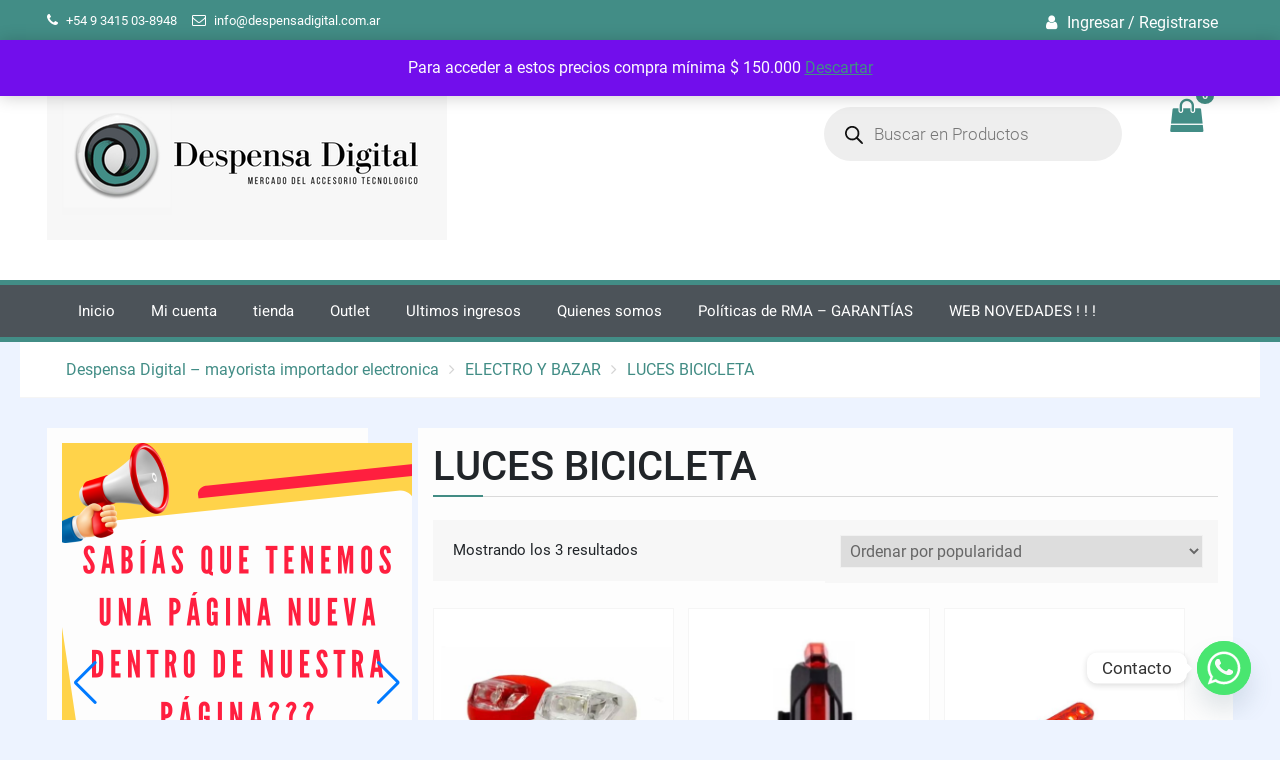

--- FILE ---
content_type: text/html; charset=UTF-8
request_url: https://disma.ar/clientes/categoria-producto/electro-y-bazar/luces-bicicleta/
body_size: 118643
content:
<!DOCTYPE html> <html lang="es-AR"><head>
	    <meta charset="UTF-8">
    <meta name="viewport" content="width=device-width, initial-scale=1">
    <link rel="profile" href="http://gmpg.org/xfn/11">
    <link rel="pingback" href="https://disma.ar/clientes/xmlrpc.php">
    
<title>LUCES BICICLETA &#8211; Despensa Digital &#8211; mayorista importador electronica</title>
<meta name='robots' content='max-image-preview:large' />
<link rel='dns-prefetch' href='//stackpath.bootstrapcdn.com' />
<link rel="alternate" type="application/rss+xml" title="Despensa Digital - mayorista importador electronica &raquo; Feed" href="https://disma.ar/clientes/feed/" />
<link rel="alternate" type="application/rss+xml" title="Despensa Digital - mayorista importador electronica &raquo; RSS de los comentarios" href="https://disma.ar/clientes/comments/feed/" />
<link rel="alternate" type="application/rss+xml" title="Despensa Digital - mayorista importador electronica &raquo; LUCES BICICLETA Categoría Feed" href="https://disma.ar/clientes/categoria-producto/electro-y-bazar/luces-bicicleta/feed/" />
<style id='wp-img-auto-sizes-contain-inline-css' type='text/css'>
img:is([sizes=auto i],[sizes^="auto," i]){contain-intrinsic-size:3000px 1500px}
/*# sourceURL=wp-img-auto-sizes-contain-inline-css */
</style>
<style id='wp-block-library-inline-css' type='text/css'>
:root{--wp-block-synced-color:#7a00df;--wp-block-synced-color--rgb:122,0,223;--wp-bound-block-color:var(--wp-block-synced-color);--wp-editor-canvas-background:#ddd;--wp-admin-theme-color:#007cba;--wp-admin-theme-color--rgb:0,124,186;--wp-admin-theme-color-darker-10:#006ba1;--wp-admin-theme-color-darker-10--rgb:0,107,160.5;--wp-admin-theme-color-darker-20:#005a87;--wp-admin-theme-color-darker-20--rgb:0,90,135;--wp-admin-border-width-focus:2px}@media (min-resolution:192dpi){:root{--wp-admin-border-width-focus:1.5px}}.wp-element-button{cursor:pointer}:root .has-very-light-gray-background-color{background-color:#eee}:root .has-very-dark-gray-background-color{background-color:#313131}:root .has-very-light-gray-color{color:#eee}:root .has-very-dark-gray-color{color:#313131}:root .has-vivid-green-cyan-to-vivid-cyan-blue-gradient-background{background:linear-gradient(135deg,#00d084,#0693e3)}:root .has-purple-crush-gradient-background{background:linear-gradient(135deg,#34e2e4,#4721fb 50%,#ab1dfe)}:root .has-hazy-dawn-gradient-background{background:linear-gradient(135deg,#faaca8,#dad0ec)}:root .has-subdued-olive-gradient-background{background:linear-gradient(135deg,#fafae1,#67a671)}:root .has-atomic-cream-gradient-background{background:linear-gradient(135deg,#fdd79a,#004a59)}:root .has-nightshade-gradient-background{background:linear-gradient(135deg,#330968,#31cdcf)}:root .has-midnight-gradient-background{background:linear-gradient(135deg,#020381,#2874fc)}:root{--wp--preset--font-size--normal:16px;--wp--preset--font-size--huge:42px}.has-regular-font-size{font-size:1em}.has-larger-font-size{font-size:2.625em}.has-normal-font-size{font-size:var(--wp--preset--font-size--normal)}.has-huge-font-size{font-size:var(--wp--preset--font-size--huge)}.has-text-align-center{text-align:center}.has-text-align-left{text-align:left}.has-text-align-right{text-align:right}.has-fit-text{white-space:nowrap!important}#end-resizable-editor-section{display:none}.aligncenter{clear:both}.items-justified-left{justify-content:flex-start}.items-justified-center{justify-content:center}.items-justified-right{justify-content:flex-end}.items-justified-space-between{justify-content:space-between}.screen-reader-text{border:0;clip-path:inset(50%);height:1px;margin:-1px;overflow:hidden;padding:0;position:absolute;width:1px;word-wrap:normal!important}.screen-reader-text:focus{background-color:#ddd;clip-path:none;color:#444;display:block;font-size:1em;height:auto;left:5px;line-height:normal;padding:15px 23px 14px;text-decoration:none;top:5px;width:auto;z-index:100000}html :where(.has-border-color){border-style:solid}html :where([style*=border-top-color]){border-top-style:solid}html :where([style*=border-right-color]){border-right-style:solid}html :where([style*=border-bottom-color]){border-bottom-style:solid}html :where([style*=border-left-color]){border-left-style:solid}html :where([style*=border-width]){border-style:solid}html :where([style*=border-top-width]){border-top-style:solid}html :where([style*=border-right-width]){border-right-style:solid}html :where([style*=border-bottom-width]){border-bottom-style:solid}html :where([style*=border-left-width]){border-left-style:solid}html :where(img[class*=wp-image-]){height:auto;max-width:100%}:where(figure){margin:0 0 1em}html :where(.is-position-sticky){--wp-admin--admin-bar--position-offset:var(--wp-admin--admin-bar--height,0px)}@media screen and (max-width:600px){html :where(.is-position-sticky){--wp-admin--admin-bar--position-offset:0px}}

/*# sourceURL=wp-block-library-inline-css */
</style><style id='wp-block-group-inline-css' type='text/css'>
.wp-block-group{box-sizing:border-box}:where(.wp-block-group.wp-block-group-is-layout-constrained){position:relative}
/*# sourceURL=https://disma.ar/clientes/wp-includes/blocks/group/style.min.css */
</style>
<style id='wp-block-group-theme-inline-css' type='text/css'>
:where(.wp-block-group.has-background){padding:1.25em 2.375em}
/*# sourceURL=https://disma.ar/clientes/wp-includes/blocks/group/theme.min.css */
</style>
<link rel='stylesheet' id='wc-blocks-style-css' href='https://disma.ar/clientes/wp-content/plugins/woocommerce/assets/client/blocks/wc-blocks.css?ver=wc-10.4.3' type='text/css' media='all' />
<link rel='stylesheet' id='wc-blocks-style-product-categories-css' href='https://disma.ar/clientes/wp-content/plugins/woocommerce/assets/client/blocks/product-categories.css?ver=wc-10.4.3' type='text/css' media='all' />
<style id='global-styles-inline-css' type='text/css'>
:root{--wp--preset--aspect-ratio--square: 1;--wp--preset--aspect-ratio--4-3: 4/3;--wp--preset--aspect-ratio--3-4: 3/4;--wp--preset--aspect-ratio--3-2: 3/2;--wp--preset--aspect-ratio--2-3: 2/3;--wp--preset--aspect-ratio--16-9: 16/9;--wp--preset--aspect-ratio--9-16: 9/16;--wp--preset--color--black: #111111;--wp--preset--color--cyan-bluish-gray: #abb8c3;--wp--preset--color--white: #ffffff;--wp--preset--color--pale-pink: #f78da7;--wp--preset--color--vivid-red: #cf2e2e;--wp--preset--color--luminous-vivid-orange: #ff6900;--wp--preset--color--luminous-vivid-amber: #fcb900;--wp--preset--color--light-green-cyan: #7bdcb5;--wp--preset--color--vivid-green-cyan: #00d084;--wp--preset--color--pale-cyan-blue: #8ed1fc;--wp--preset--color--vivid-cyan-blue: #0693e3;--wp--preset--color--vivid-purple: #9b51e0;--wp--preset--color--gray: #f4f4f4;--wp--preset--color--blue: 1b8be0;--wp--preset--color--orange: #fab702;--wp--preset--color--pink: #e4144d;--wp--preset--gradient--vivid-cyan-blue-to-vivid-purple: linear-gradient(135deg,rgb(6,147,227) 0%,rgb(155,81,224) 100%);--wp--preset--gradient--light-green-cyan-to-vivid-green-cyan: linear-gradient(135deg,rgb(122,220,180) 0%,rgb(0,208,130) 100%);--wp--preset--gradient--luminous-vivid-amber-to-luminous-vivid-orange: linear-gradient(135deg,rgb(252,185,0) 0%,rgb(255,105,0) 100%);--wp--preset--gradient--luminous-vivid-orange-to-vivid-red: linear-gradient(135deg,rgb(255,105,0) 0%,rgb(207,46,46) 100%);--wp--preset--gradient--very-light-gray-to-cyan-bluish-gray: linear-gradient(135deg,rgb(238,238,238) 0%,rgb(169,184,195) 100%);--wp--preset--gradient--cool-to-warm-spectrum: linear-gradient(135deg,rgb(74,234,220) 0%,rgb(151,120,209) 20%,rgb(207,42,186) 40%,rgb(238,44,130) 60%,rgb(251,105,98) 80%,rgb(254,248,76) 100%);--wp--preset--gradient--blush-light-purple: linear-gradient(135deg,rgb(255,206,236) 0%,rgb(152,150,240) 100%);--wp--preset--gradient--blush-bordeaux: linear-gradient(135deg,rgb(254,205,165) 0%,rgb(254,45,45) 50%,rgb(107,0,62) 100%);--wp--preset--gradient--luminous-dusk: linear-gradient(135deg,rgb(255,203,112) 0%,rgb(199,81,192) 50%,rgb(65,88,208) 100%);--wp--preset--gradient--pale-ocean: linear-gradient(135deg,rgb(255,245,203) 0%,rgb(182,227,212) 50%,rgb(51,167,181) 100%);--wp--preset--gradient--electric-grass: linear-gradient(135deg,rgb(202,248,128) 0%,rgb(113,206,126) 100%);--wp--preset--gradient--midnight: linear-gradient(135deg,rgb(2,3,129) 0%,rgb(40,116,252) 100%);--wp--preset--font-size--small: 14px;--wp--preset--font-size--medium: 20px;--wp--preset--font-size--large: 42px;--wp--preset--font-size--x-large: 42px;--wp--preset--font-size--normal: 18px;--wp--preset--font-size--huge: 54px;--wp--preset--spacing--20: 0.44rem;--wp--preset--spacing--30: 0.67rem;--wp--preset--spacing--40: 1rem;--wp--preset--spacing--50: 1.5rem;--wp--preset--spacing--60: 2.25rem;--wp--preset--spacing--70: 3.38rem;--wp--preset--spacing--80: 5.06rem;--wp--preset--shadow--natural: 6px 6px 9px rgba(0, 0, 0, 0.2);--wp--preset--shadow--deep: 12px 12px 50px rgba(0, 0, 0, 0.4);--wp--preset--shadow--sharp: 6px 6px 0px rgba(0, 0, 0, 0.2);--wp--preset--shadow--outlined: 6px 6px 0px -3px rgb(255, 255, 255), 6px 6px rgb(0, 0, 0);--wp--preset--shadow--crisp: 6px 6px 0px rgb(0, 0, 0);}:where(.is-layout-flex){gap: 0.5em;}:where(.is-layout-grid){gap: 0.5em;}body .is-layout-flex{display: flex;}.is-layout-flex{flex-wrap: wrap;align-items: center;}.is-layout-flex > :is(*, div){margin: 0;}body .is-layout-grid{display: grid;}.is-layout-grid > :is(*, div){margin: 0;}:where(.wp-block-columns.is-layout-flex){gap: 2em;}:where(.wp-block-columns.is-layout-grid){gap: 2em;}:where(.wp-block-post-template.is-layout-flex){gap: 1.25em;}:where(.wp-block-post-template.is-layout-grid){gap: 1.25em;}.has-black-color{color: var(--wp--preset--color--black) !important;}.has-cyan-bluish-gray-color{color: var(--wp--preset--color--cyan-bluish-gray) !important;}.has-white-color{color: var(--wp--preset--color--white) !important;}.has-pale-pink-color{color: var(--wp--preset--color--pale-pink) !important;}.has-vivid-red-color{color: var(--wp--preset--color--vivid-red) !important;}.has-luminous-vivid-orange-color{color: var(--wp--preset--color--luminous-vivid-orange) !important;}.has-luminous-vivid-amber-color{color: var(--wp--preset--color--luminous-vivid-amber) !important;}.has-light-green-cyan-color{color: var(--wp--preset--color--light-green-cyan) !important;}.has-vivid-green-cyan-color{color: var(--wp--preset--color--vivid-green-cyan) !important;}.has-pale-cyan-blue-color{color: var(--wp--preset--color--pale-cyan-blue) !important;}.has-vivid-cyan-blue-color{color: var(--wp--preset--color--vivid-cyan-blue) !important;}.has-vivid-purple-color{color: var(--wp--preset--color--vivid-purple) !important;}.has-black-background-color{background-color: var(--wp--preset--color--black) !important;}.has-cyan-bluish-gray-background-color{background-color: var(--wp--preset--color--cyan-bluish-gray) !important;}.has-white-background-color{background-color: var(--wp--preset--color--white) !important;}.has-pale-pink-background-color{background-color: var(--wp--preset--color--pale-pink) !important;}.has-vivid-red-background-color{background-color: var(--wp--preset--color--vivid-red) !important;}.has-luminous-vivid-orange-background-color{background-color: var(--wp--preset--color--luminous-vivid-orange) !important;}.has-luminous-vivid-amber-background-color{background-color: var(--wp--preset--color--luminous-vivid-amber) !important;}.has-light-green-cyan-background-color{background-color: var(--wp--preset--color--light-green-cyan) !important;}.has-vivid-green-cyan-background-color{background-color: var(--wp--preset--color--vivid-green-cyan) !important;}.has-pale-cyan-blue-background-color{background-color: var(--wp--preset--color--pale-cyan-blue) !important;}.has-vivid-cyan-blue-background-color{background-color: var(--wp--preset--color--vivid-cyan-blue) !important;}.has-vivid-purple-background-color{background-color: var(--wp--preset--color--vivid-purple) !important;}.has-black-border-color{border-color: var(--wp--preset--color--black) !important;}.has-cyan-bluish-gray-border-color{border-color: var(--wp--preset--color--cyan-bluish-gray) !important;}.has-white-border-color{border-color: var(--wp--preset--color--white) !important;}.has-pale-pink-border-color{border-color: var(--wp--preset--color--pale-pink) !important;}.has-vivid-red-border-color{border-color: var(--wp--preset--color--vivid-red) !important;}.has-luminous-vivid-orange-border-color{border-color: var(--wp--preset--color--luminous-vivid-orange) !important;}.has-luminous-vivid-amber-border-color{border-color: var(--wp--preset--color--luminous-vivid-amber) !important;}.has-light-green-cyan-border-color{border-color: var(--wp--preset--color--light-green-cyan) !important;}.has-vivid-green-cyan-border-color{border-color: var(--wp--preset--color--vivid-green-cyan) !important;}.has-pale-cyan-blue-border-color{border-color: var(--wp--preset--color--pale-cyan-blue) !important;}.has-vivid-cyan-blue-border-color{border-color: var(--wp--preset--color--vivid-cyan-blue) !important;}.has-vivid-purple-border-color{border-color: var(--wp--preset--color--vivid-purple) !important;}.has-vivid-cyan-blue-to-vivid-purple-gradient-background{background: var(--wp--preset--gradient--vivid-cyan-blue-to-vivid-purple) !important;}.has-light-green-cyan-to-vivid-green-cyan-gradient-background{background: var(--wp--preset--gradient--light-green-cyan-to-vivid-green-cyan) !important;}.has-luminous-vivid-amber-to-luminous-vivid-orange-gradient-background{background: var(--wp--preset--gradient--luminous-vivid-amber-to-luminous-vivid-orange) !important;}.has-luminous-vivid-orange-to-vivid-red-gradient-background{background: var(--wp--preset--gradient--luminous-vivid-orange-to-vivid-red) !important;}.has-very-light-gray-to-cyan-bluish-gray-gradient-background{background: var(--wp--preset--gradient--very-light-gray-to-cyan-bluish-gray) !important;}.has-cool-to-warm-spectrum-gradient-background{background: var(--wp--preset--gradient--cool-to-warm-spectrum) !important;}.has-blush-light-purple-gradient-background{background: var(--wp--preset--gradient--blush-light-purple) !important;}.has-blush-bordeaux-gradient-background{background: var(--wp--preset--gradient--blush-bordeaux) !important;}.has-luminous-dusk-gradient-background{background: var(--wp--preset--gradient--luminous-dusk) !important;}.has-pale-ocean-gradient-background{background: var(--wp--preset--gradient--pale-ocean) !important;}.has-electric-grass-gradient-background{background: var(--wp--preset--gradient--electric-grass) !important;}.has-midnight-gradient-background{background: var(--wp--preset--gradient--midnight) !important;}.has-small-font-size{font-size: var(--wp--preset--font-size--small) !important;}.has-medium-font-size{font-size: var(--wp--preset--font-size--medium) !important;}.has-large-font-size{font-size: var(--wp--preset--font-size--large) !important;}.has-x-large-font-size{font-size: var(--wp--preset--font-size--x-large) !important;}
/*# sourceURL=global-styles-inline-css */
</style>

<style id='classic-theme-styles-inline-css' type='text/css'>
/*! This file is auto-generated */
.wp-block-button__link{color:#fff;background-color:#32373c;border-radius:9999px;box-shadow:none;text-decoration:none;padding:calc(.667em + 2px) calc(1.333em + 2px);font-size:1.125em}.wp-block-file__button{background:#32373c;color:#fff;text-decoration:none}
/*# sourceURL=/wp-includes/css/classic-themes.min.css */
</style>
<link rel='stylesheet' id='wp-components-css' href='https://disma.ar/clientes/wp-includes/css/dist/components/style.min.css?ver=6.9' type='text/css' media='all' />
<link rel='stylesheet' id='wp-preferences-css' href='https://disma.ar/clientes/wp-includes/css/dist/preferences/style.min.css?ver=6.9' type='text/css' media='all' />
<link rel='stylesheet' id='wp-block-editor-css' href='https://disma.ar/clientes/wp-includes/css/dist/block-editor/style.min.css?ver=6.9' type='text/css' media='all' />
<link rel='stylesheet' id='wp-reusable-blocks-css' href='https://disma.ar/clientes/wp-includes/css/dist/reusable-blocks/style.min.css?ver=6.9' type='text/css' media='all' />
<link rel='stylesheet' id='wp-patterns-css' href='https://disma.ar/clientes/wp-includes/css/dist/patterns/style.min.css?ver=6.9' type='text/css' media='all' />
<link rel='stylesheet' id='wp-editor-css' href='https://disma.ar/clientes/wp-includes/css/dist/editor/style.min.css?ver=6.9' type='text/css' media='all' />
<link rel='stylesheet' id='block-robo-gallery-style-css-css' href='https://disma.ar/clientes/wp-content/plugins/robo-gallery/includes/extensions/block/dist/blocks.style.build.css?ver=5.1.2' type='text/css' media='all' />
<link rel='stylesheet' id='pop_up-css' href='https://disma.ar/clientes/wp-content/plugins/hide-price-until-login/assets/css/pop_up.css?ver=6.9' type='text/css' media='all' />
<link rel='stylesheet' id='woocommerce-layout-css' href='https://disma.ar/clientes/wp-content/plugins/woocommerce/assets/css/woocommerce-layout.css?ver=10.4.3' type='text/css' media='all' />
<link rel='stylesheet' id='woocommerce-smallscreen-css' href='https://disma.ar/clientes/wp-content/plugins/woocommerce/assets/css/woocommerce-smallscreen.css?ver=10.4.3' type='text/css' media='only screen and (max-width: 768px)' />
<link rel='stylesheet' id='woocommerce-general-css' href='https://disma.ar/clientes/wp-content/plugins/woocommerce/assets/css/woocommerce.css?ver=10.4.3' type='text/css' media='all' />
<style id='woocommerce-inline-inline-css' type='text/css'>
.woocommerce form .form-row .required { visibility: visible; }
/*# sourceURL=woocommerce-inline-inline-css */
</style>
<link rel='stylesheet' id='dgwt-wcas-style-css' href='https://disma.ar/clientes/wp-content/plugins/ajax-search-for-woocommerce/assets/css/style.min.css?ver=1.32.2' type='text/css' media='all' />
<link rel='stylesheet' id='font-awesome-css' href='https://disma.ar/clientes/wp-content/themes/easy-commerce/third-party/font-awesome/css/font-awesome.min.css?ver=4.7.0' type='text/css' media='all' />
<link rel='stylesheet' id='easy-commerce-google-fonts-css' href='https://disma.ar/clientes/wp-content/fonts/c5e455eb7647c636d02e313a068f9b07.css' type='text/css' media='all' />
<link rel='stylesheet' id='jquery-sidr-css' href='https://disma.ar/clientes/wp-content/themes/easy-commerce/third-party/sidr/css/jquery.sidr.dark.min.css?ver=2.2.1' type='text/css' media='all' />
<link rel='stylesheet' id='jquery-slick-css' href='https://disma.ar/clientes/wp-content/themes/easy-commerce/third-party/slick/slick.min.css?ver=1.5.9' type='text/css' media='all' />
<link rel='stylesheet' id='easy-commerce-style-css' href='https://disma.ar/clientes/wp-content/themes/easy-commerce/style.css?ver=20240225-141730' type='text/css' media='all' />
<link rel='stylesheet' id='easy-commerce-block-style-css' href='https://disma.ar/clientes/wp-content/themes/easy-commerce/css/blocks.css?ver=20240224-201744' type='text/css' media='all' />
<link rel='stylesheet' id='bootstrap_css-css' href='https://stackpath.bootstrapcdn.com/bootstrap/4.1.3/css/bootstrap.min.css?ver=4.1.3' type='text/css' media='all' />
<link rel='stylesheet' id='chaty-front-css-css' href='https://disma.ar/clientes/wp-content/plugins/chaty/css/chaty-front.min.css?ver=3.5.11673367596' type='text/css' media='all' />
<!--n2css--><!--n2js--><script type="text/javascript" src="https://disma.ar/clientes/wp-includes/js/jquery/jquery.min.js?ver=3.7.1" id="jquery-core-js"></script>
<script type="text/javascript" src="https://disma.ar/clientes/wp-includes/js/jquery/jquery-migrate.min.js?ver=3.4.1" id="jquery-migrate-js"></script>
<script type="text/javascript" src="https://disma.ar/clientes/wp-content/plugins/woocommerce/assets/js/jquery-blockui/jquery.blockUI.min.js?ver=2.7.0-wc.10.4.3" id="wc-jquery-blockui-js" defer="defer" data-wp-strategy="defer"></script>
<script type="text/javascript" id="wc-add-to-cart-js-extra">
/* <![CDATA[ */
var wc_add_to_cart_params = {"ajax_url":"/clientes/wp-admin/admin-ajax.php","wc_ajax_url":"/clientes/?wc-ajax=%%endpoint%%","i18n_view_cart":"Ver carrito","cart_url":"https://disma.ar/clientes/carro/","is_cart":"","cart_redirect_after_add":"no"};
//# sourceURL=wc-add-to-cart-js-extra
/* ]]> */
</script>
<script type="text/javascript" src="https://disma.ar/clientes/wp-content/plugins/woocommerce/assets/js/frontend/add-to-cart.min.js?ver=10.4.3" id="wc-add-to-cart-js" defer="defer" data-wp-strategy="defer"></script>
<script type="text/javascript" src="https://disma.ar/clientes/wp-content/plugins/woocommerce/assets/js/js-cookie/js.cookie.min.js?ver=2.1.4-wc.10.4.3" id="wc-js-cookie-js" defer="defer" data-wp-strategy="defer"></script>
<script type="text/javascript" id="woocommerce-js-extra">
/* <![CDATA[ */
var woocommerce_params = {"ajax_url":"/clientes/wp-admin/admin-ajax.php","wc_ajax_url":"/clientes/?wc-ajax=%%endpoint%%","i18n_password_show":"Mostrar contrase\u00f1a","i18n_password_hide":"Ocultar contrase\u00f1a"};
//# sourceURL=woocommerce-js-extra
/* ]]> */
</script>
<script type="text/javascript" src="https://disma.ar/clientes/wp-content/plugins/woocommerce/assets/js/frontend/woocommerce.min.js?ver=10.4.3" id="woocommerce-js" defer="defer" data-wp-strategy="defer"></script>
<link rel="https://api.w.org/" href="https://disma.ar/clientes/wp-json/" /><link rel="alternate" title="JSON" type="application/json" href="https://disma.ar/clientes/wp-json/wp/v2/product_cat/26" /><link rel="EditURI" type="application/rsd+xml" title="RSD" href="https://disma.ar/clientes/xmlrpc.php?rsd" />
<meta name="generator" content="WordPress 6.9" />
<meta name="generator" content="WooCommerce 10.4.3" />
<!-- start Simple Custom CSS and JS -->
<style type="text/css">
/* Add your CSS code here.

For example:
.example {
    color: red;
}

For brushing up on your CSS knowledge, check out http://www.w3schools.com/css/css_syntax.asp

End of comment */ 

.container {
    min-width:95%;
	}
	.woocommerce-store-notice
{
    top:40px!important;
	}
	


</style>
<!-- end Simple Custom CSS and JS -->
<!-- start Simple Custom CSS and JS -->
<style type="text/css">
/* Add your CSS code here.

For example:
.example {
    color: red;
}

For brushing up on your CSS knowledge, check out http://www.w3schools.com/css/css_syntax.asp

End of comment */ 

.wc-block-product-categories-list-item__name {
    font-style: italic;
	font-size:12px;
	padding-top:15px
	

}

</style>
<!-- end Simple Custom CSS and JS -->

<link rel='stylesheet' id='3208-css' href='//disma.ar/clientes/wp-content/uploads/custom-css-js/3208.css?v=1839' type="text/css" media='all' />
		<style>
			.dgwt-wcas-ico-magnifier,.dgwt-wcas-ico-magnifier-handler{max-width:20px}.dgwt-wcas-search-wrapp{max-width:600px}		</style>
			<noscript><style>.woocommerce-product-gallery{ opacity: 1 !important; }</style></noscript>
	<style type="text/css" id="custom-background-css">
body.custom-background { background-color: #edf3ff; }
</style>
	<link rel="icon" href="https://disma.ar/clientes/wp-content/uploads/2026/01/cropped-Copia-de-Diseno-sin-titulo-1-32x32.png" sizes="32x32" />
<link rel="icon" href="https://disma.ar/clientes/wp-content/uploads/2026/01/cropped-Copia-de-Diseno-sin-titulo-1-192x192.png" sizes="192x192" />
<link rel="apple-touch-icon" href="https://disma.ar/clientes/wp-content/uploads/2026/01/cropped-Copia-de-Diseno-sin-titulo-1-180x180.png" />
<meta name="msapplication-TileImage" content="https://disma.ar/clientes/wp-content/uploads/2026/01/cropped-Copia-de-Diseno-sin-titulo-1-270x270.png" />
<link rel='stylesheet' id='robo-gallery-slider-css' href='https://disma.ar/clientes/wp-content/plugins/robo-gallery/includes/frontend/modules/slider/assets/slider.css?ver=5.1.2' type='text/css' media='all' />
<link rel='stylesheet' id='robo-gallery-slider-min-css' href='https://disma.ar/clientes/wp-content/plugins/robo-gallery/includes/frontend/modules/slider/assets/slider/slider.min.css?ver=5.1.2' type='text/css' media='all' />
<link rel='stylesheet' id='robo-gallery-dynamic-id11126-css' href='https://disma.ar/clientes/wp-content/plugins/robo-gallery/cache/css/robo_gallery_css_id11126_6965047b12583.css?ver=5.1.2' type='text/css' media='all' />
</head>

<body class="archive tax-product_cat term-luces-bicicleta term-26 custom-background wp-custom-logo wp-embed-responsive wp-theme-easy-commerce theme-easy-commerce woocommerce woocommerce-page woocommerce-demo-store woocommerce-no-js global-layout-left-sidebar">

<p role="complementary" aria-label="Aviso en la tienda" class="woocommerce-store-notice demo_store" data-notice-id="a1b03f5816a3f7bc5472903b9e7410d6" style="display:none;">Para acceder a estos precios compra mínima $ 150.000  
 <a role="button" href="#" class="woocommerce-store-notice__dismiss-link">Descartar</a></p>
	    <div id="page" class="hfeed site">
    <a class="skip-link screen-reader-text" href="#content">Skip to content</a>		<div class="mobile-nav-wrap">
			<a id="mobile-trigger" href="#mob-menu"><i class="fa fa-bars"></i></a>
			<div id="mob-menu">
				<ul id="menu-principal" class="menu"><li id="menu-item-6676" class="menu-item menu-item-type-post_type menu-item-object-page menu-item-home menu-item-6676"><a href="https://disma.ar/clientes/">Inicio</a></li>
<li id="menu-item-6677" class="menu-item menu-item-type-post_type menu-item-object-page menu-item-6677"><a href="https://disma.ar/clientes/mi-cuenta/">Mi cuenta</a></li>
<li id="menu-item-6678" class="menu-item menu-item-type-post_type menu-item-object-page menu-item-6678"><a href="https://disma.ar/clientes/tienda/">tienda</a></li>
<li id="menu-item-11010" class="menu-item menu-item-type-custom menu-item-object-custom menu-item-11010"><a href="https://disma.ar/clientes/categoria-producto/outlet/">Outlet</a></li>
<li id="menu-item-10469" class="menu-item menu-item-type-post_type menu-item-object-page menu-item-10469"><a href="https://disma.ar/clientes/ultimos-ingresos/">Ultimos ingresos</a></li>
<li id="menu-item-10465" class="menu-item menu-item-type-post_type menu-item-object-page menu-item-10465"><a href="https://disma.ar/clientes/quienes-somos/">Quienes somos</a></li>
<li id="menu-item-10910" class="menu-item menu-item-type-post_type menu-item-object-page menu-item-10910"><a href="https://disma.ar/clientes/politicas-de-rma-garantias/">Políticas de RMA – GARANTÍAS</a></li>
<li id="menu-item-16030" class="menu-item menu-item-type-custom menu-item-object-custom menu-item-16030"><a href="https://pidorapido.com/despensadigital/">WEB NOVEDADES ! ! !</a></li>
</ul>			</div><!-- #mob-menu -->
		</div><!-- .mobile-nav-wrap -->

		
    		<div id="tophead">
			<div class="container">
				 <div id="quick-contact">
				   <ul>
				       				       	<li class="quick-call">
				       		<a href="tel:5493415038948">+54 9 3415 03-8948</a>
				       	</li>
				       				       				       	<li class="quick-email">
				       		<a href="mailto:info@despensadigital.com.ar">info@despensadigital.com.ar</a>
				       	</li>
				       				       				   </ul>
				</div> <!-- #quick-contact -->
								<div id="right-tophead">
			    					    	<div id="login-section">
				    		<ul>
				    			<li class="account-login">
					    			<a href="https://disma.ar/clientes/mi-cuenta/">Ingresar / Registrarse</a>
					    			</li>
			    			</ul>
			    		</div> <!-- .cart-section -->
			    		    		</div> <!-- #right-tophead -->
			</div> <!-- .container -->
		</div><!--  #tophead -->

		<header id="masthead" class="site-header" role="banner"><div class="container"><div class="inner-wrapper">				<div class="site-branding">

			<a href="https://disma.ar/clientes/" class="custom-logo-link" rel="home"><img width="400" height="150" src="https://disma.ar/clientes/wp-content/uploads/2026/01/cropped-Copia-de-Diseno-sin-titulo.png" class="custom-logo" alt="Despensa Digital &#8211; mayorista importador electronica" decoding="async" fetchpriority="high" srcset="https://disma.ar/clientes/wp-content/uploads/2026/01/cropped-Copia-de-Diseno-sin-titulo.png 400w, https://disma.ar/clientes/wp-content/uploads/2026/01/cropped-Copia-de-Diseno-sin-titulo-300x113.png 300w, https://disma.ar/clientes/wp-content/uploads/2026/01/cropped-Copia-de-Diseno-sin-titulo-100x38.png 100w, https://disma.ar/clientes/wp-content/uploads/2026/01/cropped-Copia-de-Diseno-sin-titulo-64x24.png 64w" sizes="(max-width: 400px) 100vw, 400px" /></a>
													<div id="site-identity">
																	&nbsp;
																						&nbsp;
									</div><!-- #site-identity -->
					</div><!-- .site-branding -->
		<div id="right-head">
							<div id="cart-section">
										<a class="cart-icon" href="https://disma.ar/clientes/carro/"><i class="fa fa-shopping-bag" aria-hidden="true"></i><strong>0</strong>
					</a>
				</div> <!-- .cart-section -->
			
			
							<div class="header-search-wrapper">

					
						
	<div  class="dgwt-wcas-search-wrapp dgwt-wcas-has-submit woocommerce dgwt-wcas-style-pirx js-dgwt-wcas-layout-classic dgwt-wcas-layout-classic js-dgwt-wcas-mobile-overlay-enabled">
		<form class="dgwt-wcas-search-form" role="search" action="https://disma.ar/clientes/" method="get">
		<div class="dgwt-wcas-sf-wrapp">
						<label class="screen-reader-text"
				for="dgwt-wcas-search-input-1">
				Products search			</label>

			<input
				id="dgwt-wcas-search-input-1"
				type="search"
				class="dgwt-wcas-search-input"
				name="s"
				value=""
				placeholder="Buscar en Productos"
				autocomplete="off"
							/>
			<div class="dgwt-wcas-preloader"></div>

			<div class="dgwt-wcas-voice-search"></div>

							<button type="submit"
						aria-label="Search"
						class="dgwt-wcas-search-submit">				<svg
					class="dgwt-wcas-ico-magnifier" xmlns="http://www.w3.org/2000/svg" width="18" height="18" viewBox="0 0 18 18">
					<path  d=" M 16.722523,17.901412 C 16.572585,17.825208 15.36088,16.670476 14.029846,15.33534 L 11.609782,12.907819 11.01926,13.29667 C 8.7613237,14.783493 5.6172703,14.768302 3.332423,13.259528 -0.07366363,11.010358 -1.0146502,6.5989684 1.1898146,3.2148776
					1.5505179,2.6611594 2.4056498,1.7447266 2.9644271,1.3130497 3.4423015,0.94387379 4.3921825,0.48568469 5.1732652,0.2475835 5.886299,0.03022609 6.1341883,0 7.2037391,0 8.2732897,0 8.521179,0.03022609 9.234213,0.2475835 c 0.781083,0.23810119 1.730962,0.69629029 2.208837,1.0654662
					0.532501,0.4113763 1.39922,1.3400096 1.760153,1.8858877 1.520655,2.2998531 1.599025,5.3023778 0.199549,7.6451086 -0.208076,0.348322 -0.393306,0.668209 -0.411622,0.710863 -0.01831,0.04265 1.065556,1.18264 2.408603,2.533307 1.343046,1.350666 2.486621,2.574792 2.541278,2.720279 0.282475,0.7519
					-0.503089,1.456506 -1.218488,1.092917 z M 8.4027892,12.475062 C 9.434946,12.25579 10.131043,11.855461 10.99416,10.984753 11.554519,10.419467 11.842507,10.042366 12.062078,9.5863882 12.794223,8.0659672 12.793657,6.2652398 12.060578,4.756293 11.680383,3.9737304 10.453587,2.7178427
					9.730569,2.3710306 8.6921295,1.8729196 8.3992147,1.807606 7.2037567,1.807606 6.0082984,1.807606 5.7153841,1.87292 4.6769446,2.3710306 3.9539263,2.7178427 2.7271301,3.9737304 2.3469352,4.756293 1.6138384,6.2652398 1.6132726,8.0659672 2.3454252,9.5863882 c 0.4167354,0.8654208 1.5978784,2.0575608
					2.4443766,2.4671358 1.0971012,0.530827 2.3890403,0.681561 3.6130134,0.421538 z
					"/>
				</svg>
				</button>
			
			<input type="hidden" name="post_type" value="product"/>
			<input type="hidden" name="dgwt_wcas" value="1"/>

			
					</div>
	</form>
</div>


					
				</div><!-- .header-search-wrapper -->

					</div> <!-- #right-head -->

		    </div> <!-- .inner-wrapper --></div><!-- .container --></header><!-- #masthead -->		<div id="tophead" >
		<div id="main-nav" class="clear-fix">
			<div class="container">
				<nav id="site-navigation" class="main-navigation" role="navigation"">
					<div class="wrap-menu-content">
						<div class="menu-principal-container"><ul id="primary-menu" class="menu"><li class="menu-item menu-item-type-post_type menu-item-object-page menu-item-home menu-item-6676"><a href="https://disma.ar/clientes/">Inicio</a></li>
<li class="menu-item menu-item-type-post_type menu-item-object-page menu-item-6677"><a href="https://disma.ar/clientes/mi-cuenta/">Mi cuenta</a></li>
<li class="menu-item menu-item-type-post_type menu-item-object-page menu-item-6678"><a href="https://disma.ar/clientes/tienda/">tienda</a></li>
<li class="menu-item menu-item-type-custom menu-item-object-custom menu-item-11010"><a href="https://disma.ar/clientes/categoria-producto/outlet/">Outlet</a></li>
<li class="menu-item menu-item-type-post_type menu-item-object-page menu-item-10469"><a href="https://disma.ar/clientes/ultimos-ingresos/">Ultimos ingresos</a></li>
<li class="menu-item menu-item-type-post_type menu-item-object-page menu-item-10465"><a href="https://disma.ar/clientes/quienes-somos/">Quienes somos</a></li>
<li class="menu-item menu-item-type-post_type menu-item-object-page menu-item-10910"><a href="https://disma.ar/clientes/politicas-de-rma-garantias/">Políticas de RMA – GARANTÍAS</a></li>
<li class="menu-item menu-item-type-custom menu-item-object-custom menu-item-16030"><a href="https://pidorapido.com/despensadigital/">WEB NOVEDADES ! ! !</a></li>
</ul></div>					</div><!-- .menu-content -->
				</nav><!-- #site-navigation -->
			</div> <!-- .container -->
		</div> <!-- #main-nav -->
		</div>
		
	<div id="breadcrumb" itemprop="breadcrumb"><div class="container"><ul id="crumbs"><li><a href="https://disma.ar/clientes">Despensa Digital &#8211; mayorista importador electronica</a></li><li><a href="https://disma.ar/clientes/categoria-producto/electro-y-bazar/">ELECTRO Y BAZAR</a></li><li>LUCES BICICLETA</li></ul></div></div><div id="content" class="site-content"><div class="container"><div class="inner-wrapper">    <style type="text/css">
 

.checkout-button { color:#fff!important}
.col-1 { min-width:50%}
.col-2 { min-width:50%}
.pswp__caption__center { display:none}
.pswp__caption { visibility:hidden}
.related { visibility:hidden}

</style>
<div id="primary"><main role="main" class="site-main" id="main"><header class="woocommerce-products-header">
			<h1 class="woocommerce-products-header__title page-title">LUCES BICICLETA</h1>
	
	</header>
<div class="woocommerce-notices-wrapper"></div><p class="woocommerce-result-count" role="alert" aria-relevant="all" data-is-sorted-by="true">
	Mostrando los 3 resultados<span class="screen-reader-text">Sorted by popularity</span></p>
<form class="woocommerce-ordering" method="get">
		<select
		name="orderby"
		class="orderby"
					aria-label="Pedido de la tienda"
			>
					<option value="popularity"  selected='selected'>Ordenar por popularidad</option>
					<option value="rating" >Ordenar por calificación media</option>
					<option value="date" >Ordenar por las últimas</option>
					<option value="price" >Ordenar por precio: bajo a alto</option>
					<option value="price-desc" >Ordenar por precio: alto a bajo</option>
			</select>
	<input type="hidden" name="paged" value="1" />
	</form>
<ul class="products columns-3">
<li class="product type-product post-111 status-publish first instock product_cat-luces-bicicleta has-post-thumbnail shipping-taxable purchasable product-type-simple">
	<a href="https://disma.ar/clientes/producto/luz-bicicleta-delantera-y-trasera-bl008-9-rojo-y-blanco-de-silicona/" class="woocommerce-LoopProduct-link woocommerce-loop-product__link"><img width="500" height="500" src="https://disma.ar/clientes/wp-content/uploads/2022/10/BL008-9-500x500.jpg" class="attachment-woocommerce_thumbnail size-woocommerce_thumbnail" alt="LUZ BICICLETA DELANTERA Y TRASERA BL008-9 ROJO Y BLANCO DE SILICONA" decoding="async" srcset="https://disma.ar/clientes/wp-content/uploads/2022/10/BL008-9-500x500.jpg 500w, https://disma.ar/clientes/wp-content/uploads/2022/10/BL008-9-100x100.jpg 100w, https://disma.ar/clientes/wp-content/uploads/2022/10/BL008-9-300x300.jpg 300w, https://disma.ar/clientes/wp-content/uploads/2022/10/BL008-9-150x150.jpg 150w, https://disma.ar/clientes/wp-content/uploads/2022/10/BL008-9-768x768.jpg 768w, https://disma.ar/clientes/wp-content/uploads/2022/10/BL008-9.jpg 1000w" sizes="(max-width: 500px) 100vw, 500px" /><p class='skup'>SKU:&nbsp; BL008-9</p><h2 class="woocommerce-loop-product__title">LUZ BICICLETA DELANTERA Y TRASERA BL008-9 ROJO Y BLANCO DE SILICONA</h2></a><a href="/clientes/categoria-producto/electro-y-bazar/luces-bicicleta/?add-to-cart=111" aria-describedby="woocommerce_loop_add_to_cart_link_describedby_111" data-quantity="1" class="button product_type_simple add_to_cart_button ajax_add_to_cart" data-product_id="111" data-product_sku="BL008-9" aria-label="Add to cart: &ldquo;LUZ BICICLETA DELANTERA Y TRASERA BL008-9 ROJO Y BLANCO DE SILICONA&rdquo;" rel="nofollow" data-success_message="&ldquo;LUZ BICICLETA DELANTERA Y TRASERA BL008-9 ROJO Y BLANCO DE SILICONA&rdquo; se agregó al carrito" role="button">Agregar al carrito</a>	<span id="woocommerce_loop_add_to_cart_link_describedby_111" class="screen-reader-text">
			</span>
</li>
<li class="product type-product post-7597 status-publish instock product_cat-luces-bicicleta has-post-thumbnail shipping-taxable purchasable product-type-simple">
	<a href="https://disma.ar/clientes/producto/luz-led-bicicleta-trasera-dc-918-sk-lamp6/" class="woocommerce-LoopProduct-link woocommerce-loop-product__link"><img width="500" height="500" src="https://disma.ar/clientes/wp-content/uploads/2023/11/FOTO-7.png" class="attachment-woocommerce_thumbnail size-woocommerce_thumbnail" alt="LUZ LED BICICLETA TRASERA DC-918 SK-LAMP6" decoding="async" srcset="https://disma.ar/clientes/wp-content/uploads/2023/11/FOTO-7.png 500w, https://disma.ar/clientes/wp-content/uploads/2023/11/FOTO-7-300x300.png 300w, https://disma.ar/clientes/wp-content/uploads/2023/11/FOTO-7-150x150.png 150w, https://disma.ar/clientes/wp-content/uploads/2023/11/FOTO-7-100x100.png 100w" sizes="(max-width: 500px) 100vw, 500px" /><p class='skup'>SKU:&nbsp; SK-LAMP6</p><h2 class="woocommerce-loop-product__title">LUZ LED BICICLETA TRASERA DC-918 SK-LAMP6</h2></a><a href="/clientes/categoria-producto/electro-y-bazar/luces-bicicleta/?add-to-cart=7597" aria-describedby="woocommerce_loop_add_to_cart_link_describedby_7597" data-quantity="1" class="button product_type_simple add_to_cart_button ajax_add_to_cart" data-product_id="7597" data-product_sku="SK-LAMP6" aria-label="Add to cart: &ldquo;LUZ LED BICICLETA TRASERA DC-918 SK-LAMP6&rdquo;" rel="nofollow" data-success_message="&ldquo;LUZ LED BICICLETA TRASERA DC-918 SK-LAMP6&rdquo; se agregó al carrito" role="button">Agregar al carrito</a>	<span id="woocommerce_loop_add_to_cart_link_describedby_7597" class="screen-reader-text">
			</span>
</li>
<li class="product type-product post-2715 status-publish last instock product_cat-luces-bicicleta has-post-thumbnail shipping-taxable purchasable product-type-simple">
	<a href="https://disma.ar/clientes/producto/luz-led-roja-para-bicicleta-recargable-varias-posiciones/" class="woocommerce-LoopProduct-link woocommerce-loop-product__link"><img width="500" height="500" src="https://disma.ar/clientes/wp-content/uploads/2022/11/qx-w05-500x500.jpg" class="attachment-woocommerce_thumbnail size-woocommerce_thumbnail" alt="LUZ LED ROJA PARA BICICLETA RECARGABLE VARIAS POSICIONES (DEP 2)" decoding="async" srcset="https://disma.ar/clientes/wp-content/uploads/2022/11/qx-w05-500x500.jpg 500w, https://disma.ar/clientes/wp-content/uploads/2022/11/qx-w05-100x100.jpg 100w, https://disma.ar/clientes/wp-content/uploads/2022/11/qx-w05-300x300.jpg 300w, https://disma.ar/clientes/wp-content/uploads/2022/11/qx-w05-150x150.jpg 150w, https://disma.ar/clientes/wp-content/uploads/2022/11/qx-w05-768x768.jpg 768w, https://disma.ar/clientes/wp-content/uploads/2022/11/qx-w05.jpg 1000w" sizes="(max-width: 500px) 100vw, 500px" /><p class='skup'>SKU:&nbsp; QX-W05</p><h2 class="woocommerce-loop-product__title">LUZ LED ROJA PARA BICICLETA RECARGABLE VARIAS POSICIONES (DEP 2)</h2></a><a href="/clientes/categoria-producto/electro-y-bazar/luces-bicicleta/?add-to-cart=2715" aria-describedby="woocommerce_loop_add_to_cart_link_describedby_2715" data-quantity="1" class="button product_type_simple add_to_cart_button ajax_add_to_cart" data-product_id="2715" data-product_sku="QX-W05" aria-label="Add to cart: &ldquo;LUZ LED ROJA PARA BICICLETA RECARGABLE VARIAS POSICIONES (DEP 2)&rdquo;" rel="nofollow" data-success_message="&ldquo;LUZ LED ROJA PARA BICICLETA RECARGABLE VARIAS POSICIONES (DEP 2)&rdquo; se agregó al carrito" role="button">Agregar al carrito</a>	<span id="woocommerce_loop_add_to_cart_link_describedby_2715" class="screen-reader-text">
			</span>
</li>
</ul>
</main><!-- #main --></div><!-- #primary -->
<div id="sidebar-primary" class="widget-area sidebar" role="complementary">
			<aside id="block-13" class="widget widget_block"><style type="text/css" scoped>.rbs_gallery_69748548d6105Spinner{
				margin: 50px auto;
				width: 50px;
				height: 40px;
				text-align: center;
				font-size: 10px;
			}
			.rbs_gallery_69748548d6105Spinner > div{
			  background-color: #333;
			  height: 100%;
			  width: 6px;
			  display: inline-block;
			  -webkit-animation: rbs_gallery_69748548d6105-stretchdelay 1.2s infinite ease-in-out;
			  animation: rbs_gallery_69748548d6105-stretchdelay 1.2s infinite ease-in-out;
			}
			.rbs_gallery_69748548d6105Spinner .rbs_gallery_69748548d6105Rect2 {
			  -webkit-animation-delay: -1.1s;
			  animation-delay: -1.1s;
			}
			.rbs_gallery_69748548d6105Spinner .rbs_gallery_69748548d6105Rect3 {
			  -webkit-animation-delay: -1.0s;
			  animation-delay: -1.0s;
			}
			.rbs_gallery_69748548d6105Spinner .rbs_gallery_69748548d6105Rect4 {
			  -webkit-animation-delay: -0.9s;
			  animation-delay: -0.9s;
			}
			.rbs_gallery_69748548d6105Spinner .rbs_gallery_69748548d6105Rect5 {
			  -webkit-animation-delay: -0.8s;
			  animation-delay: -0.8s;
			}
			@-webkit-keyframes rbs_gallery_69748548d6105-stretchdelay {
			  0%, 40%, 100% { -webkit-transform: scaleY(0.4) }  
			  20% { -webkit-transform: scaleY(1.0) }
			}
			@keyframes rbs_gallery_69748548d6105-stretchdelay {
			  0%, 40%, 100% { 
			    transform: scaleY(0.4);
			    -webkit-transform: scaleY(0.4);
			  }  20% { 
			    transform: scaleY(1.0);
			    -webkit-transform: scaleY(1.0);
			  }
			}
		</style><div id="robo-gallery-slider-wraprbs_gallery_69748548d6105" class="robo-gallery-slider-wrap robo-gallery-slider-wrap-id11126 robo-gallery-slider"><div id="rbs_gallery_69748548d6105-block-loader" class="rbs_gallery_69748548d6105Spinner"><div class="rbs_gallery_69748548d6105Rect1"></div> <div class="rbs_gallery_69748548d6105Rect2"></div> <div class="rbs_gallery_69748548d6105Rect3"></div> <div class="rbs_gallery_69748548d6105Rect4"></div> <div class="rbs_gallery_69748548d6105Rect5"></div></div><div id="robo-gallery-slider-block-rbs_gallery_69748548d6105"  data-options="rbs_gallery_69748548d6105" 
					class="swiper-container robo-gallery-slider-container robo-gallery-slider-11126" 
					style="width:350px;height:480px;  display: none;"
					
				><div id="rbs_gallery_69748548d6105" class="swiper-wrapper robo-slider-gallery  "><div class="swiper-slide  " 
 					style="background-image:url('https://disma.ar/clientes/wp-content/uploads/2025/06/1-2.png');" ></div><div class="swiper-slide  " 
 					style="background-image:url('https://disma.ar/clientes/wp-content/uploads/2025/06/NUEVA-PAGINA.png');" ></div><div class="swiper-slide  " 
 					style="background-image:url('https://disma.ar/clientes/wp-content/uploads/2026/01/Copia-de-destacados-x-2.png');" ></div><div class="swiper-slide  " 
 					style="background-image:url('https://disma.ar/clientes/wp-content/uploads/2026/01/DESTACADOS-X-1-1.png');" ></div><div class="swiper-slide  " 
 					style="background-image:url('https://disma.ar/clientes/wp-content/uploads/2026/01/destacados-x-1-2.png');" ></div></div><div class="swiper-button-prev"></div><div class="swiper-button-next"></div><div class="swiper-scrollbar"></div><div class="swiper-pagination"></div></div></div><script>var rbs_gallery_69748548d6105 = {"version":"5.1.2","id":11126,"class":"id11126","roboGalleryDelay":1000,"mainContainer":"#robo_gallery_main_block_rbs_gallery_69748548d6105","loadingContainer":"#rbs_gallery_69748548d6105-block-loader","loadingContainerObj":"rbs_gallery_69748548d6105-block-loader","loop":true,"centeredSlides":true,"autoplay":{"delay":3000,"disableOnInteraction":false},"preloadImages":true,"updateOnImagesReady":true,"effect":"slide","direction":"horizontal","navigation":{"nextEl":".swiper-button-next","prevEl":".swiper-button-prev"},"scrollbar":{"el":".swiper-scrollbar","draggable":true},"pagination":{"el":".swiper-pagination","type":"bullets","clickable":true,"dynamicBullets":true},"wrapContainer":"#robo-gallery-wrap-rbs_gallery_69748548d6105"};</script>
</aside><aside id="block-6" class="widget widget_block">
<div class="wp-block-group"><div class="wp-block-group__inner-container is-layout-flow wp-block-group-is-layout-flow">
<div class="wp-block-group"><div class="wp-block-group__inner-container is-layout-flow wp-block-group-is-layout-flow"><div data-block-name="woocommerce/product-categories" data-has-count="false" class="wp-block-woocommerce-product-categories wc-block-product-categories is-list " style=""><ul class="wc-block-product-categories-list wc-block-product-categories-list--depth-0">				<li class="wc-block-product-categories-list-item">					<a style="" href="https://disma.ar/clientes/categoria-producto/caja-de-sorpresas/"><span class="wc-block-product-categories-list-item__name">1- OFERTAS!!!!!!!!</span></a>				</li>							<li class="wc-block-product-categories-list-item">					<a style="" href="https://disma.ar/clientes/categoria-producto/top/"><span class="wc-block-product-categories-list-item__name">1-Top</span></a>				</li>							<li class="wc-block-product-categories-list-item">					<a style="" href="https://disma.ar/clientes/categoria-producto/2-precio-especial-por-cantidad/"><span class="wc-block-product-categories-list-item__name">2- PRECIO ESPECIAL POR CANTIDAD</span></a>				</li>							<li class="wc-block-product-categories-list-item">					<a style="" href="https://disma.ar/clientes/categoria-producto/articulos-de-libreria/"><span class="wc-block-product-categories-list-item__name">ARTICULOS DE LIBRERIA</span></a>				</li>							<li class="wc-block-product-categories-list-item">					<a style="" href="https://disma.ar/clientes/categoria-producto/baterias-cables-plaquetas/"><span class="wc-block-product-categories-list-item__name">ELECTRONICA</span></a><ul class="wc-block-product-categories-list wc-block-product-categories-list--depth-1">				<li class="wc-block-product-categories-list-item">					<a style="" href="https://disma.ar/clientes/categoria-producto/baterias-cables-plaquetas/accesorios-gamer/"><span class="wc-block-product-categories-list-item__name">ACCESORIOS GAMER</span></a>				</li>							<li class="wc-block-product-categories-list-item">					<a style="" href="https://disma.ar/clientes/categoria-producto/baterias-cables-plaquetas/baterias-cables-plaquetas-2/"><span class="wc-block-product-categories-list-item__name">BATERIAS-CABLES-PLAQUETAS</span></a>				</li>							<li class="wc-block-product-categories-list-item">					<a style="" href="https://disma.ar/clientes/categoria-producto/baterias-cables-plaquetas/audio-para-auto/"><span class="wc-block-product-categories-list-item__name">AUDIO PARA AUTO</span></a>				</li>							<li class="wc-block-product-categories-list-item">					<a style="" href="https://disma.ar/clientes/categoria-producto/baterias-cables-plaquetas/transmisores-de-fm/"><span class="wc-block-product-categories-list-item__name">TRANSMISORES DE FM</span></a>				</li>							<li class="wc-block-product-categories-list-item">					<a style="" href="https://disma.ar/clientes/categoria-producto/baterias-cables-plaquetas/auriculares/"><span class="wc-block-product-categories-list-item__name">AURICULARES</span></a><ul class="wc-block-product-categories-list wc-block-product-categories-list--depth-2">				<li class="wc-block-product-categories-list-item">					<a style="" href="https://disma.ar/clientes/categoria-producto/baterias-cables-plaquetas/auriculares/accesorios-auriculares/"><span class="wc-block-product-categories-list-item__name">ACCESORIOS AURICULARES</span></a>				</li>							<li class="wc-block-product-categories-list-item">					<a style="" href="https://disma.ar/clientes/categoria-producto/baterias-cables-plaquetas/auriculares/auricular-gammer/"><span class="wc-block-product-categories-list-item__name">AURICULARES GAMER PC</span></a>				</li>							<li class="wc-block-product-categories-list-item">					<a style="" href="https://disma.ar/clientes/categoria-producto/baterias-cables-plaquetas/auriculares/auriculares-bluetooth/"><span class="wc-block-product-categories-list-item__name">AURICULARES BLUETOOTH</span></a>				</li>							<li class="wc-block-product-categories-list-item">					<a style="" href="https://disma.ar/clientes/categoria-producto/baterias-cables-plaquetas/auriculares/auriculares-boton/"><span class="wc-block-product-categories-list-item__name">AURICULARES BOTON</span></a>				</li>							<li class="wc-block-product-categories-list-item">					<a style="" href="https://disma.ar/clientes/categoria-producto/baterias-cables-plaquetas/auriculares/auriculares-con-cable-y-mic/"><span class="wc-block-product-categories-list-item__name">AURICULARES CON CABLE MIC</span></a>				</li>							<li class="wc-block-product-categories-list-item">					<a style="" href="https://disma.ar/clientes/categoria-producto/baterias-cables-plaquetas/auriculares/auriculares-con-vincha/"><span class="wc-block-product-categories-list-item__name">AURICULARES CON VINCHA</span></a>				</li>			</ul>				</li>							<li class="wc-block-product-categories-list-item">					<a style="" href="https://disma.ar/clientes/categoria-producto/baterias-cables-plaquetas/baterias-telefono/"><span class="wc-block-product-categories-list-item__name">BATERIAS TELEFONO</span></a>				</li>							<li class="wc-block-product-categories-list-item">					<a style="" href="https://disma.ar/clientes/categoria-producto/baterias-cables-plaquetas/baterias-uso-industrial/"><span class="wc-block-product-categories-list-item__name">BATERIAS USO INDUSTRIAL</span></a>				</li>							<li class="wc-block-product-categories-list-item">					<a style="" href="https://disma.ar/clientes/categoria-producto/baterias-cables-plaquetas/baterias-9v/"><span class="wc-block-product-categories-list-item__name">BATERIAS 9V</span></a>				</li>							<li class="wc-block-product-categories-list-item">					<a style="" href="https://disma.ar/clientes/categoria-producto/baterias-cables-plaquetas/cables-ensamblados/"><span class="wc-block-product-categories-list-item__name">CABLES ENSAMBLADOS</span></a><ul class="wc-block-product-categories-list wc-block-product-categories-list--depth-2">				<li class="wc-block-product-categories-list-item">					<a style="" href="https://disma.ar/clientes/categoria-producto/baterias-cables-plaquetas/cables-ensamblados/cables-tablet/"><span class="wc-block-product-categories-list-item__name">CABLES TABLET</span></a>				</li>			</ul>				</li>							<li class="wc-block-product-categories-list-item">					<a style="" href="https://disma.ar/clientes/categoria-producto/baterias-cables-plaquetas/cables-audio/"><span class="wc-block-product-categories-list-item__name">CABLES AUDIO</span></a>				</li>							<li class="wc-block-product-categories-list-item">					<a style="" href="https://disma.ar/clientes/categoria-producto/baterias-cables-plaquetas/cables-camaras-a-v/"><span class="wc-block-product-categories-list-item__name">CABLES CAMARAS A/V</span></a>				</li>							<li class="wc-block-product-categories-list-item">					<a style="" href="https://disma.ar/clientes/categoria-producto/baterias-cables-plaquetas/cables-computacion/"><span class="wc-block-product-categories-list-item__name">CABLES COMPUTACION</span></a>				</li>							<li class="wc-block-product-categories-list-item">					<a style="" href="https://disma.ar/clientes/categoria-producto/baterias-cables-plaquetas/cables-filmadoras-fireware/"><span class="wc-block-product-categories-list-item__name">CABLES FILMADORAS / FIREWARE</span></a>				</li>							<li class="wc-block-product-categories-list-item">					<a style="" href="https://disma.ar/clientes/categoria-producto/baterias-cables-plaquetas/cables-hdmi-dvi-vga-display-port/"><span class="wc-block-product-categories-list-item__name">CABLES HDMI/ DVI/VGA/DISPLAY PORT</span></a>				</li>							<li class="wc-block-product-categories-list-item">					<a style="" href="https://disma.ar/clientes/categoria-producto/baterias-cables-plaquetas/cables-opticos-digitales/"><span class="wc-block-product-categories-list-item__name">CABLES OPTICOS DIGITALES</span></a>				</li>							<li class="wc-block-product-categories-list-item">					<a style="" href="https://disma.ar/clientes/categoria-producto/baterias-cables-plaquetas/cables-phones-lighting-ipod-adap-display-port/"><span class="wc-block-product-categories-list-item__name">CABLES PHONES LIGHTING IPOD- ADAP DISPLAY PORT</span></a>				</li>							<li class="wc-block-product-categories-list-item">					<a style="" href="https://disma.ar/clientes/categoria-producto/baterias-cables-plaquetas/cables-playstation-wii-xbox-psp/"><span class="wc-block-product-categories-list-item__name">CABLES PLAYSTATION/WII/ XBOX /PSP</span></a>				</li>							<li class="wc-block-product-categories-list-item">					<a style="" href="https://disma.ar/clientes/categoria-producto/baterias-cables-plaquetas/cables-telefonia/"><span class="wc-block-product-categories-list-item__name">CABLES TELEFONIA</span></a>				</li>							<li class="wc-block-product-categories-list-item">					<a style="" href="https://disma.ar/clientes/categoria-producto/baterias-cables-plaquetas/cables-vga/"><span class="wc-block-product-categories-list-item__name">CABLES VGA</span></a>				</li>							<li class="wc-block-product-categories-list-item">					<a style="" href="https://disma.ar/clientes/categoria-producto/baterias-cables-plaquetas/cables-video-tv/"><span class="wc-block-product-categories-list-item__name">CABLES VIDEO-TV</span></a>				</li>							<li class="wc-block-product-categories-list-item">					<a style="" href="https://disma.ar/clientes/categoria-producto/baterias-cables-plaquetas/cargadores/"><span class="wc-block-product-categories-list-item__name">CARGADORES</span></a>				</li>							<li class="wc-block-product-categories-list-item">					<a style="" href="https://disma.ar/clientes/categoria-producto/baterias-cables-plaquetas/cargadores-12v-a-usb/"><span class="wc-block-product-categories-list-item__name">CARGADORES 12V A USB</span></a>				</li>							<li class="wc-block-product-categories-list-item">					<a style="" href="https://disma.ar/clientes/categoria-producto/baterias-cables-plaquetas/cargadores-220v-a-usb/"><span class="wc-block-product-categories-list-item__name">CARGADORES 220V A USB</span></a>				</li>							<li class="wc-block-product-categories-list-item">					<a style="" href="https://disma.ar/clientes/categoria-producto/baterias-cables-plaquetas/cargadores-baterias-video-foto/"><span class="wc-block-product-categories-list-item__name">CARGADORES BATERIAS VIDEO/ FOTO</span></a>				</li>							<li class="wc-block-product-categories-list-item">					<a style="" href="https://disma.ar/clientes/categoria-producto/baterias-cables-plaquetas/cargadores-celulares/"><span class="wc-block-product-categories-list-item__name">CARGADORES CELULARES</span></a>				</li>							<li class="wc-block-product-categories-list-item">					<a style="" href="https://disma.ar/clientes/categoria-producto/baterias-cables-plaquetas/cargadores-de-pilas/"><span class="wc-block-product-categories-list-item__name">CARGADORES DE PILAS</span></a>				</li>							<li class="wc-block-product-categories-list-item">					<a style="" href="https://disma.ar/clientes/categoria-producto/baterias-cables-plaquetas/cargadores-inalambricos/"><span class="wc-block-product-categories-list-item__name">CARGADORES INALAMBRICOS</span></a>				</li>							<li class="wc-block-product-categories-list-item">					<a style="" href="https://disma.ar/clientes/categoria-producto/baterias-cables-plaquetas/cargadores-notebook-netbook/"><span class="wc-block-product-categories-list-item__name">CARGADORES NOTEBOOK/ NETBOOK</span></a>				</li>							<li class="wc-block-product-categories-list-item">					<a style="" href="https://disma.ar/clientes/categoria-producto/baterias-cables-plaquetas/cargadores-portatiles-power-bank/"><span class="wc-block-product-categories-list-item__name">CARGADORES PORTATILES POWER BANK</span></a>				</li>							<li class="wc-block-product-categories-list-item">					<a style="" href="https://disma.ar/clientes/categoria-producto/baterias-cables-plaquetas/usb-bluetooth/"><span class="wc-block-product-categories-list-item__name">USB BLUETOOTH</span></a>				</li>							<li class="wc-block-product-categories-list-item">					<a style="" href="https://disma.ar/clientes/categoria-producto/baterias-cables-plaquetas/conectores-audio-video/"><span class="wc-block-product-categories-list-item__name">CONECTORES AUDIO- VIDEO</span></a>				</li>							<li class="wc-block-product-categories-list-item">					<a style="" href="https://disma.ar/clientes/categoria-producto/baterias-cables-plaquetas/enchufes/"><span class="wc-block-product-categories-list-item__name">ENCHUFES</span></a>				</li>							<li class="wc-block-product-categories-list-item">					<a style="" href="https://disma.ar/clientes/categoria-producto/baterias-cables-plaquetas/conectores-telefonia/"><span class="wc-block-product-categories-list-item__name">CONECTORES TELEFONIA</span></a>				</li>							<li class="wc-block-product-categories-list-item">					<a style="" href="https://disma.ar/clientes/categoria-producto/baterias-cables-plaquetas/contador-de-billetes/"><span class="wc-block-product-categories-list-item__name">CONTADOR DE BILLETES</span></a>				</li>							<li class="wc-block-product-categories-list-item">					<a style="" href="https://disma.ar/clientes/categoria-producto/baterias-cables-plaquetas/controles-remoto/"><span class="wc-block-product-categories-list-item__name">CONTROLES REMOTO</span></a>				</li>							<li class="wc-block-product-categories-list-item">					<a style="" href="https://disma.ar/clientes/categoria-producto/baterias-cables-plaquetas/punteros-laser/"><span class="wc-block-product-categories-list-item__name">PUNTEROS LASER</span></a>				</li>							<li class="wc-block-product-categories-list-item">					<a style="" href="https://disma.ar/clientes/categoria-producto/baterias-cables-plaquetas/entretenimiento/"><span class="wc-block-product-categories-list-item__name">ENTRETENIMIENTO</span></a>				</li>							<li class="wc-block-product-categories-list-item">					<a style="" href="https://disma.ar/clientes/categoria-producto/baterias-cables-plaquetas/consolas-de-video-juego/"><span class="wc-block-product-categories-list-item__name">CONSOLAS DE VIDEO JUEGO</span></a>				</li>							<li class="wc-block-product-categories-list-item">					<a style="" href="https://disma.ar/clientes/categoria-producto/baterias-cables-plaquetas/fuentes-alimentacion/"><span class="wc-block-product-categories-list-item__name">FUENTES ALIMENTACION</span></a>				</li>							<li class="wc-block-product-categories-list-item">					<a style="" href="https://disma.ar/clientes/categoria-producto/baterias-cables-plaquetas/fuentes-multiples/"><span class="wc-block-product-categories-list-item__name">FUENTES MULTIPLES</span></a>				</li>							<li class="wc-block-product-categories-list-item">					<a style="" href="https://disma.ar/clientes/categoria-producto/baterias-cables-plaquetas/fuentes-switching/"><span class="wc-block-product-categories-list-item__name">FUENTES SWITCHING</span></a>				</li>							<li class="wc-block-product-categories-list-item">					<a style="" href="https://disma.ar/clientes/categoria-producto/baterias-cables-plaquetas/inversores-de-12v-a-220v/"><span class="wc-block-product-categories-list-item__name">INVERSORES DE 12V A 220V</span></a>				</li>							<li class="wc-block-product-categories-list-item">					<a style="" href="https://disma.ar/clientes/categoria-producto/baterias-cables-plaquetas/transformadores/"><span class="wc-block-product-categories-list-item__name">TRANSFORMADORES</span></a>				</li>							<li class="wc-block-product-categories-list-item">					<a style="" href="https://disma.ar/clientes/categoria-producto/baterias-cables-plaquetas/estuches-rigidos-tablet-kindle/"><span class="wc-block-product-categories-list-item__name">ESTUCHES RIGIDOS TABLET/KINDLE</span></a>				</li>							<li class="wc-block-product-categories-list-item">					<a style="" href="https://disma.ar/clientes/categoria-producto/baterias-cables-plaquetas/film-protectores-skins/"><span class="wc-block-product-categories-list-item__name">FILM PROTECTORES/ SKINS</span></a>				</li>							<li class="wc-block-product-categories-list-item">					<a style="" href="https://disma.ar/clientes/categoria-producto/baterias-cables-plaquetas/fundas-celulares/"><span class="wc-block-product-categories-list-item__name">FUNDAS CELULARES</span></a>				</li>							<li class="wc-block-product-categories-list-item">					<a style="" href="https://disma.ar/clientes/categoria-producto/baterias-cables-plaquetas/fundas-fotografia/"><span class="wc-block-product-categories-list-item__name">FUNDAS FOTOGRAFIA</span></a>				</li>							<li class="wc-block-product-categories-list-item">					<a style="" href="https://disma.ar/clientes/categoria-producto/baterias-cables-plaquetas/fundas-tablets-skins/"><span class="wc-block-product-categories-list-item__name">FUNDAS TABLETS / SKINS</span></a>				</li>							<li class="wc-block-product-categories-list-item">					<a style="" href="https://disma.ar/clientes/categoria-producto/baterias-cables-plaquetas/localizador-satelital/"><span class="wc-block-product-categories-list-item__name">LOCALIZADOR SATELITAL</span></a>				</li>							<li class="wc-block-product-categories-list-item">					<a style="" href="https://disma.ar/clientes/categoria-producto/baterias-cables-plaquetas/handy/"><span class="wc-block-product-categories-list-item__name">HANDY</span></a>				</li>							<li class="wc-block-product-categories-list-item">					<a style="" href="https://disma.ar/clientes/categoria-producto/baterias-cables-plaquetas/microfonos-de-cable/"><span class="wc-block-product-categories-list-item__name">MICROFONOS DE CABLE</span></a>				</li>							<li class="wc-block-product-categories-list-item">					<a style="" href="https://disma.ar/clientes/categoria-producto/baterias-cables-plaquetas/microfonos-inalambricos/"><span class="wc-block-product-categories-list-item__name">MICROFONOS INALAMBRICOS</span></a>				</li>							<li class="wc-block-product-categories-list-item">					<a style="" href="https://disma.ar/clientes/categoria-producto/baterias-cables-plaquetas/microfonos-para-grabadores/"><span class="wc-block-product-categories-list-item__name">MICROFONOS PARA GRABADORES</span></a>				</li>							<li class="wc-block-product-categories-list-item">					<a style="" href="https://disma.ar/clientes/categoria-producto/baterias-cables-plaquetas/bluetooth-transmisores-y-receptores/"><span class="wc-block-product-categories-list-item__name">BLUETOOTH TRANSMISORES Y RECEPTORES</span></a>				</li>							<li class="wc-block-product-categories-list-item">					<a style="" href="https://disma.ar/clientes/categoria-producto/baterias-cables-plaquetas/parlantes-2-1-2-0-5-1-alim-220-volts/"><span class="wc-block-product-categories-list-item__name">PARLANTES 2.1 /2.0 / 5.1 ALIM 220 VOLTS</span></a>				</li>							<li class="wc-block-product-categories-list-item">					<a style="" href="https://disma.ar/clientes/categoria-producto/baterias-cables-plaquetas/parlantes-bluetooth/"><span class="wc-block-product-categories-list-item__name">PARLANTES BLUETOOTH</span></a>				</li>							<li class="wc-block-product-categories-list-item">					<a style="" href="https://disma.ar/clientes/categoria-producto/baterias-cables-plaquetas/parlantes-portatiles-alimentacion-usb/"><span class="wc-block-product-categories-list-item__name">PARLANTES PORTATILES ALIMENTACION USB</span></a>				</li>							<li class="wc-block-product-categories-list-item">					<a style="" href="https://disma.ar/clientes/categoria-producto/baterias-cables-plaquetas/parlantes-portatiles-c-bat/"><span class="wc-block-product-categories-list-item__name">PARLANTES PORTATILES C/BAT.</span></a>				</li>							<li class="wc-block-product-categories-list-item">					<a style="" href="https://disma.ar/clientes/categoria-producto/baterias-cables-plaquetas/pilas/"><span class="wc-block-product-categories-list-item__name">PILAS</span></a>				</li>							<li class="wc-block-product-categories-list-item">					<a style="" href="https://disma.ar/clientes/categoria-producto/baterias-cables-plaquetas/pilas-alcalinas-carbon/"><span class="wc-block-product-categories-list-item__name">PILAS ALCALINAS - CARBON</span></a>				</li>							<li class="wc-block-product-categories-list-item">					<a style="" href="https://disma.ar/clientes/categoria-producto/baterias-cables-plaquetas/pilas-audiologia/"><span class="wc-block-product-categories-list-item__name">PILAS AUDIOLOGIA</span></a>				</li>							<li class="wc-block-product-categories-list-item">					<a style="" href="https://disma.ar/clientes/categoria-producto/baterias-cables-plaquetas/pilas-especiales-relojeria-audiologia/"><span class="wc-block-product-categories-list-item__name">PILAS ESPECIALES RELOJERIA AUDIOLOGIA</span></a>				</li>							<li class="wc-block-product-categories-list-item">					<a style="" href="https://disma.ar/clientes/categoria-producto/baterias-cables-plaquetas/pilas-fotografia/"><span class="wc-block-product-categories-list-item__name">PILAS FOTOGRAFIA</span></a>				</li>							<li class="wc-block-product-categories-list-item">					<a style="" href="https://disma.ar/clientes/categoria-producto/baterias-cables-plaquetas/pilas-recargables/"><span class="wc-block-product-categories-list-item__name">PILAS RECARGABLES</span></a>				</li>							<li class="wc-block-product-categories-list-item">					<a style="" href="https://disma.ar/clientes/categoria-producto/baterias-cables-plaquetas/radio-de-mesa-analogica/"><span class="wc-block-product-categories-list-item__name">RADIO DE MESA ANALOGICA</span></a>				</li>							<li class="wc-block-product-categories-list-item">					<a style="" href="https://disma.ar/clientes/categoria-producto/baterias-cables-plaquetas/radio-portatil-digital/"><span class="wc-block-product-categories-list-item__name">RADIO PORTATIL DIGITAL</span></a>				</li>							<li class="wc-block-product-categories-list-item">					<a style="" href="https://disma.ar/clientes/categoria-producto/baterias-cables-plaquetas/radio-recargable-y-usb/"><span class="wc-block-product-categories-list-item__name">RADIO RECARGABLE Y USB</span></a>				</li>							<li class="wc-block-product-categories-list-item">					<a style="" href="https://disma.ar/clientes/categoria-producto/baterias-cables-plaquetas/radio-relojes/"><span class="wc-block-product-categories-list-item__name">RADIO RELOJES</span></a>				</li>							<li class="wc-block-product-categories-list-item">					<a style="" href="https://disma.ar/clientes/categoria-producto/baterias-cables-plaquetas/relojes-cronometros/"><span class="wc-block-product-categories-list-item__name">RELOJES &amp; CRONOMETROS</span></a><ul class="wc-block-product-categories-list wc-block-product-categories-list--depth-2">				<li class="wc-block-product-categories-list-item">					<a style="" href="https://disma.ar/clientes/categoria-producto/baterias-cables-plaquetas/relojes-cronometros/relojes-despertadores/"><span class="wc-block-product-categories-list-item__name">RELOJES DESPERTADORES</span></a>				</li>							<li class="wc-block-product-categories-list-item">					<a style="" href="https://disma.ar/clientes/categoria-producto/baterias-cables-plaquetas/relojes-cronometros/relojes-inteligentes-smart-watch/"><span class="wc-block-product-categories-list-item__name">RELOJES INTELIGENTES- SMART WATCH</span></a>				</li>			</ul>				</li>							<li class="wc-block-product-categories-list-item">					<a style="" href="https://disma.ar/clientes/categoria-producto/baterias-cables-plaquetas/reproductor-mp3/"><span class="wc-block-product-categories-list-item__name">REPRODUCTOR MP3</span></a>				</li>							<li class="wc-block-product-categories-list-item">					<a style="" href="https://disma.ar/clientes/categoria-producto/baterias-cables-plaquetas/soporte-lcd-de-piso/"><span class="wc-block-product-categories-list-item__name">SOPORTE LCD DE PISO</span></a>				</li>							<li class="wc-block-product-categories-list-item">					<a style="" href="https://disma.ar/clientes/categoria-producto/baterias-cables-plaquetas/soporte-parlantes/"><span class="wc-block-product-categories-list-item__name">SOPORTE PARLANTES</span></a>				</li>							<li class="wc-block-product-categories-list-item">					<a style="" href="https://disma.ar/clientes/categoria-producto/baterias-cables-plaquetas/soportes-gps-celulares/"><span class="wc-block-product-categories-list-item__name">SOPORTES GPS &amp; CELULARES</span></a>				</li>							<li class="wc-block-product-categories-list-item">					<a style="" href="https://disma.ar/clientes/categoria-producto/baterias-cables-plaquetas/soportes-lcd-fijos/"><span class="wc-block-product-categories-list-item__name">SOPORTES LCD FIJOS</span></a>				</li>							<li class="wc-block-product-categories-list-item">					<a style="" href="https://disma.ar/clientes/categoria-producto/baterias-cables-plaquetas/soportes-lcd-moviles/"><span class="wc-block-product-categories-list-item__name">SOPORTES LCD MOVILES</span></a>				</li>							<li class="wc-block-product-categories-list-item">					<a style="" href="https://disma.ar/clientes/categoria-producto/baterias-cables-plaquetas/soportes-tablets/"><span class="wc-block-product-categories-list-item__name">SOPORTES TABLETS</span></a>				</li>							<li class="wc-block-product-categories-list-item">					<a style="" href="https://disma.ar/clientes/categoria-producto/baterias-cables-plaquetas/tablets-libros-electronicos/"><span class="wc-block-product-categories-list-item__name">TABLETS &amp; LIBROS ELECTRONICOS</span></a><ul class="wc-block-product-categories-list wc-block-product-categories-list--depth-2">				<li class="wc-block-product-categories-list-item">					<a style="" href="https://disma.ar/clientes/categoria-producto/baterias-cables-plaquetas/tablets-libros-electronicos/teclados-tablets/"><span class="wc-block-product-categories-list-item__name">TECLADOS TABLETS</span></a>				</li>			</ul>				</li>							<li class="wc-block-product-categories-list-item">					<a style="" href="https://disma.ar/clientes/categoria-producto/baterias-cables-plaquetas/telefonos/"><span class="wc-block-product-categories-list-item__name">TELEFONOS</span></a><ul class="wc-block-product-categories-list wc-block-product-categories-list--depth-2">				<li class="wc-block-product-categories-list-item">					<a style="" href="https://disma.ar/clientes/categoria-producto/baterias-cables-plaquetas/telefonos/telefonos-de-mesa/"><span class="wc-block-product-categories-list-item__name">TELEFONOS DE MESA</span></a>				</li>			</ul>				</li>							<li class="wc-block-product-categories-list-item">					<a style="" href="https://disma.ar/clientes/categoria-producto/baterias-cables-plaquetas/telefonos-inalambricos-2-o-mas-bases/"><span class="wc-block-product-categories-list-item__name">TELEFONOS INALAMBRICOS 2 O MAS BASES</span></a>				</li>							<li class="wc-block-product-categories-list-item">					<a style="" href="https://disma.ar/clientes/categoria-producto/baterias-cables-plaquetas/accesorios-celulares/"><span class="wc-block-product-categories-list-item__name">ACCESORIOS CELULARES</span></a>				</li>							<li class="wc-block-product-categories-list-item">					<a style="" href="https://disma.ar/clientes/categoria-producto/baterias-cables-plaquetas/cables-celular-datos-audio-video/"><span class="wc-block-product-categories-list-item__name">CABLES CELULAR DATOS/AUDIO/ VIDEO</span></a>				</li>							<li class="wc-block-product-categories-list-item">					<a style="" href="https://disma.ar/clientes/categoria-producto/baterias-cables-plaquetas/pie-de-microfono/"><span class="wc-block-product-categories-list-item__name">PIE DE MICROFONO</span></a>				</li>							<li class="wc-block-product-categories-list-item">					<a style="" href="https://disma.ar/clientes/categoria-producto/baterias-cables-plaquetas/tripodes-de-mesa/"><span class="wc-block-product-categories-list-item__name">TRIPODES DE MESA</span></a>				</li>							<li class="wc-block-product-categories-list-item">					<a style="" href="https://disma.ar/clientes/categoria-producto/baterias-cables-plaquetas/tripodes-monopies/"><span class="wc-block-product-categories-list-item__name">TRIPODES/MONOPIES</span></a>				</li>							<li class="wc-block-product-categories-list-item">					<a style="" href="https://disma.ar/clientes/categoria-producto/baterias-cables-plaquetas/camara-deportiva/"><span class="wc-block-product-categories-list-item__name">CÁMARAS DEPORTIVAS</span></a>				</li>							<li class="wc-block-product-categories-list-item">					<a style="" href="https://disma.ar/clientes/categoria-producto/baterias-cables-plaquetas/conversores-video/"><span class="wc-block-product-categories-list-item__name">CONVERSORES VIDEO</span></a>				</li>							<li class="wc-block-product-categories-list-item">					<a style="" href="https://disma.ar/clientes/categoria-producto/baterias-cables-plaquetas/splitter-switch/"><span class="wc-block-product-categories-list-item__name">SPLITTER &amp; SWITCH</span></a>				</li>							<li class="wc-block-product-categories-list-item">					<a style="" href="https://disma.ar/clientes/categoria-producto/baterias-cables-plaquetas/antenas-tv-digital/"><span class="wc-block-product-categories-list-item__name">ANTENAS TV DIGITAL</span></a>				</li>							<li class="wc-block-product-categories-list-item">					<a style="" href="https://disma.ar/clientes/categoria-producto/baterias-cables-plaquetas/selectores-audio-y-video/"><span class="wc-block-product-categories-list-item__name">SELECTORES AUDIO Y VIDEO</span></a>				</li>							<li class="wc-block-product-categories-list-item">					<a style="" href="https://disma.ar/clientes/categoria-producto/baterias-cables-plaquetas/smart-tv-multimedia-al-tv/"><span class="wc-block-product-categories-list-item__name">SMART TV - MULTIMEDIA AL TV</span></a>				</li>			</ul>				</li>							<li class="wc-block-product-categories-list-item">					<a style="" href="https://disma.ar/clientes/categoria-producto/informatica/"><span class="wc-block-product-categories-list-item__name">INFORMATICA</span></a><ul class="wc-block-product-categories-list wc-block-product-categories-list--depth-1">				<li class="wc-block-product-categories-list-item">					<a style="" href="https://disma.ar/clientes/categoria-producto/informatica/aerosol-pasta-termica/"><span class="wc-block-product-categories-list-item__name">AEROSOL/PASTA TERMICA</span></a>				</li>							<li class="wc-block-product-categories-list-item">					<a style="" href="https://disma.ar/clientes/categoria-producto/informatica/calculadoras/"><span class="wc-block-product-categories-list-item__name">CALCULADORAS</span></a>				</li>							<li class="wc-block-product-categories-list-item">					<a style="" href="https://disma.ar/clientes/categoria-producto/informatica/calculadoras-cientificas/"><span class="wc-block-product-categories-list-item__name">CALCULADORAS CIENTIFICAS</span></a>				</li>							<li class="wc-block-product-categories-list-item">					<a style="" href="https://disma.ar/clientes/categoria-producto/informatica/calculadoras-con-papel/"><span class="wc-block-product-categories-list-item__name">CALCULADORAS CON PAPEL</span></a>				</li>							<li class="wc-block-product-categories-list-item">					<a style="" href="https://disma.ar/clientes/categoria-producto/informatica/calculadoras-de-bolsillo/"><span class="wc-block-product-categories-list-item__name">CALCULADORAS DE BOLSILLO</span></a>				</li>							<li class="wc-block-product-categories-list-item">					<a style="" href="https://disma.ar/clientes/categoria-producto/informatica/candado-notebook/"><span class="wc-block-product-categories-list-item__name">CANDADO NOTEBOOK</span></a>				</li>							<li class="wc-block-product-categories-list-item">					<a style="" href="https://disma.ar/clientes/categoria-producto/informatica/conectividad/"><span class="wc-block-product-categories-list-item__name">CONECTIVIDAD</span></a>				</li>							<li class="wc-block-product-categories-list-item">					<a style="" href="https://disma.ar/clientes/categoria-producto/informatica/acces-point/"><span class="wc-block-product-categories-list-item__name">ACCES POINT</span></a>				</li>							<li class="wc-block-product-categories-list-item">					<a style="" href="https://disma.ar/clientes/categoria-producto/informatica/antenas-receptor-wi-fi/"><span class="wc-block-product-categories-list-item__name">ANTENAS RECEPTOR WI-FI</span></a>				</li>							<li class="wc-block-product-categories-list-item">					<a style="" href="https://disma.ar/clientes/categoria-producto/informatica/router-modem-switch/"><span class="wc-block-product-categories-list-item__name">ROUTER / MODEM/ SWITCH</span></a>				</li>							<li class="wc-block-product-categories-list-item">					<a style="" href="https://disma.ar/clientes/categoria-producto/informatica/usb-red-lan/"><span class="wc-block-product-categories-list-item__name">USB RED LAN</span></a>				</li>							<li class="wc-block-product-categories-list-item">					<a style="" href="https://disma.ar/clientes/categoria-producto/informatica/conectores-computacion/"><span class="wc-block-product-categories-list-item__name">CONECTORES COMPUTACION</span></a>				</li>							<li class="wc-block-product-categories-list-item">					<a style="" href="https://disma.ar/clientes/categoria-producto/informatica/bases-coolers-y-mesas-notebook/"><span class="wc-block-product-categories-list-item__name">BASES COOLERS Y MESAS NOTEBOOK</span></a>				</li>							<li class="wc-block-product-categories-list-item">					<a style="" href="https://disma.ar/clientes/categoria-producto/informatica/carry-caddy-disk/"><span class="wc-block-product-categories-list-item__name">CARRY &amp; CADDY DISK</span></a>				</li>							<li class="wc-block-product-categories-list-item">					<a style="" href="https://disma.ar/clientes/categoria-producto/informatica/fuentes-pc/"><span class="wc-block-product-categories-list-item__name">FUENTES PC</span></a>				</li>							<li class="wc-block-product-categories-list-item">					<a style="" href="https://disma.ar/clientes/categoria-producto/informatica/fundas-gps/"><span class="wc-block-product-categories-list-item__name">FUNDAS DISCOS RIGIDOS / GPS</span></a>				</li>							<li class="wc-block-product-categories-list-item">					<a style="" href="https://disma.ar/clientes/categoria-producto/informatica/fundas-notebook-netbook/"><span class="wc-block-product-categories-list-item__name">FUNDAS NOTEBOOK/ NETBOOK</span></a>				</li>							<li class="wc-block-product-categories-list-item">					<a style="" href="https://disma.ar/clientes/categoria-producto/informatica/joystick-game-pad/"><span class="wc-block-product-categories-list-item__name">JOYSTICK &amp; GAME PAD</span></a>				</li>							<li class="wc-block-product-categories-list-item">					<a style="" href="https://disma.ar/clientes/categoria-producto/informatica/lectores-grabadoras/"><span class="wc-block-product-categories-list-item__name">LECTORES &amp; GRABADORAS</span></a><ul class="wc-block-product-categories-list wc-block-product-categories-list--depth-2">				<li class="wc-block-product-categories-list-item">					<a style="" href="https://disma.ar/clientes/categoria-producto/informatica/lectores-grabadoras/lectores-c-barras-usb/"><span class="wc-block-product-categories-list-item__name">LECTORES C. BARRAS USB</span></a>				</li>			</ul>				</li>							<li class="wc-block-product-categories-list-item">					<a style="" href="https://disma.ar/clientes/categoria-producto/informatica/lectores-memoria-usb/"><span class="wc-block-product-categories-list-item__name">LECTORES MEMORIA USB</span></a>				</li>							<li class="wc-block-product-categories-list-item">					<a style="" href="https://disma.ar/clientes/categoria-producto/informatica/memorias-micro-sd-transflash/"><span class="wc-block-product-categories-list-item__name">MEMORIAS MICRO SD TRANSFLASH</span></a>				</li>							<li class="wc-block-product-categories-list-item">					<a style="" href="https://disma.ar/clientes/categoria-producto/informatica/pen-drive/"><span class="wc-block-product-categories-list-item__name">PEN DRIVE</span></a>				</li>							<li class="wc-block-product-categories-list-item">					<a style="" href="https://disma.ar/clientes/categoria-producto/informatica/teclados-mouse/"><span class="wc-block-product-categories-list-item__name">TECLADOS &amp; MOUSE</span></a><ul class="wc-block-product-categories-list wc-block-product-categories-list--depth-2">				<li class="wc-block-product-categories-list-item">					<a style="" href="https://disma.ar/clientes/categoria-producto/informatica/teclados-mouse/mouse-opticos/"><span class="wc-block-product-categories-list-item__name">MOUSE OPTICOS</span></a>				</li>							<li class="wc-block-product-categories-list-item">					<a style="" href="https://disma.ar/clientes/categoria-producto/informatica/teclados-mouse/mouses-inalambricos/"><span class="wc-block-product-categories-list-item__name">MOUSES INALAMBRICOS</span></a>				</li>							<li class="wc-block-product-categories-list-item">					<a style="" href="https://disma.ar/clientes/categoria-producto/informatica/teclados-mouse/pad-p-mouse/"><span class="wc-block-product-categories-list-item__name">PAD P/MOUSE</span></a>				</li>							<li class="wc-block-product-categories-list-item">					<a style="" href="https://disma.ar/clientes/categoria-producto/informatica/teclados-mouse/teclados-numericos/"><span class="wc-block-product-categories-list-item__name">TECLADOS NUMERICOS</span></a>				</li>							<li class="wc-block-product-categories-list-item">					<a style="" href="https://disma.ar/clientes/categoria-producto/informatica/teclados-mouse/teclados-pc/"><span class="wc-block-product-categories-list-item__name">TECLADOS PC</span></a>				</li>			</ul>				</li>							<li class="wc-block-product-categories-list-item">					<a style="" href="https://disma.ar/clientes/categoria-producto/informatica/teclados-inalambricos-smart-pc-tv-lcd-led/"><span class="wc-block-product-categories-list-item__name">TECLADOS INALAMBRICOS SMART PC TV LCD LED</span></a>				</li>							<li class="wc-block-product-categories-list-item">					<a style="" href="https://disma.ar/clientes/categoria-producto/informatica/hub-usb/"><span class="wc-block-product-categories-list-item__name">HUB USB</span></a>				</li>							<li class="wc-block-product-categories-list-item">					<a style="" href="https://disma.ar/clientes/categoria-producto/informatica/ventiladores-usb/"><span class="wc-block-product-categories-list-item__name">VENTILADORES USB</span></a>				</li>							<li class="wc-block-product-categories-list-item">					<a style="" href="https://disma.ar/clientes/categoria-producto/informatica/capturadoras-tv/"><span class="wc-block-product-categories-list-item__name">CAPTURADORAS TV</span></a>				</li>							<li class="wc-block-product-categories-list-item">					<a style="" href="https://disma.ar/clientes/categoria-producto/informatica/sonido-externo/"><span class="wc-block-product-categories-list-item__name">SONIDO EXTERNO</span></a>				</li>							<li class="wc-block-product-categories-list-item">					<a style="" href="https://disma.ar/clientes/categoria-producto/informatica/camaras-web/"><span class="wc-block-product-categories-list-item__name">CAMARAS WEB</span></a>				</li>							<li class="wc-block-product-categories-list-item">					<a style="" href="https://disma.ar/clientes/categoria-producto/informatica/microfonos-pc/"><span class="wc-block-product-categories-list-item__name">MICROFONOS PC</span></a>				</li>			</ul>				</li>							<li class="wc-block-product-categories-list-item">					<a style="" href="https://disma.ar/clientes/categoria-producto/outlet/"><span class="wc-block-product-categories-list-item__name">OUTLET</span></a>				</li>							<li class="wc-block-product-categories-list-item">					<a style="" href="https://disma.ar/clientes/categoria-producto/sin-categorizar/"><span class="wc-block-product-categories-list-item__name">Sin categorizar</span></a>				</li>							<li class="wc-block-product-categories-list-item">					<a style="" href="https://disma.ar/clientes/categoria-producto/electro-y-bazar/"><span class="wc-block-product-categories-list-item__name">ELECTRO Y BAZAR</span></a><ul class="wc-block-product-categories-list wc-block-product-categories-list--depth-1">				<li class="wc-block-product-categories-list-item">					<a style="" href="https://disma.ar/clientes/categoria-producto/electro-y-bazar/camara-dvr/"><span class="wc-block-product-categories-list-item__name">CAMARA DVR</span></a>				</li>							<li class="wc-block-product-categories-list-item">					<a style="" href="https://disma.ar/clientes/categoria-producto/electro-y-bazar/espejos-motos-bici/"><span class="wc-block-product-categories-list-item__name">ESPEJOS MOTOS/BICI</span></a>				</li>							<li class="wc-block-product-categories-list-item">					<a style="" href="https://disma.ar/clientes/categoria-producto/electro-y-bazar/luces-bicicleta/"><span class="wc-block-product-categories-list-item__name">LUCES BICICLETA</span></a>				</li>							<li class="wc-block-product-categories-list-item">					<a style="" href="https://disma.ar/clientes/categoria-producto/electro-y-bazar/zapatillas-220-v-y-timers/"><span class="wc-block-product-categories-list-item__name">ZAPATILLAS 220 V Y TIMERS</span></a>				</li>							<li class="wc-block-product-categories-list-item">					<a style="" href="https://disma.ar/clientes/categoria-producto/electro-y-bazar/camping/"><span class="wc-block-product-categories-list-item__name">CAMPING</span></a>				</li>							<li class="wc-block-product-categories-list-item">					<a style="" href="https://disma.ar/clientes/categoria-producto/electro-y-bazar/compresores/"><span class="wc-block-product-categories-list-item__name">COMPRESORES</span></a>				</li>							<li class="wc-block-product-categories-list-item">					<a style="" href="https://disma.ar/clientes/categoria-producto/electro-y-bazar/crimpeadoras/"><span class="wc-block-product-categories-list-item__name">CRIMPEADORAS</span></a>				</li>							<li class="wc-block-product-categories-list-item">					<a style="" href="https://disma.ar/clientes/categoria-producto/electro-y-bazar/tester-digital/"><span class="wc-block-product-categories-list-item__name">TESTER DIGITAL</span></a>				</li>							<li class="wc-block-product-categories-list-item">					<a style="" href="https://disma.ar/clientes/categoria-producto/electro-y-bazar/medidor-humedad/"><span class="wc-block-product-categories-list-item__name">MEDIDOR HUMEDAD</span></a>				</li>							<li class="wc-block-product-categories-list-item">					<a style="" href="https://disma.ar/clientes/categoria-producto/electro-y-bazar/termometro-humedad/"><span class="wc-block-product-categories-list-item__name">TERMOMETRO HUMEDAD</span></a>				</li>							<li class="wc-block-product-categories-list-item">					<a style="" href="https://disma.ar/clientes/categoria-producto/electro-y-bazar/iluminacion-estaca/"><span class="wc-block-product-categories-list-item__name">ILUMINACION ESTACA</span></a>				</li>							<li class="wc-block-product-categories-list-item">					<a style="" href="https://disma.ar/clientes/categoria-producto/electro-y-bazar/iluminacion/"><span class="wc-block-product-categories-list-item__name">ILUMINACION</span></a>				</li>							<li class="wc-block-product-categories-list-item">					<a style="" href="https://disma.ar/clientes/categoria-producto/electro-y-bazar/cartel-luminoso/"><span class="wc-block-product-categories-list-item__name">CARTEL LUMINOSO</span></a>				</li>							<li class="wc-block-product-categories-list-item">					<a style="" href="https://disma.ar/clientes/categoria-producto/electro-y-bazar/efectos-luces/"><span class="wc-block-product-categories-list-item__name">EFECTOS LUCES</span></a>				</li>							<li class="wc-block-product-categories-list-item">					<a style="" href="https://disma.ar/clientes/categoria-producto/electro-y-bazar/foco-led-lampara/"><span class="wc-block-product-categories-list-item__name">FOCO LED LAMPARA</span></a>				</li>							<li class="wc-block-product-categories-list-item">					<a style="" href="https://disma.ar/clientes/categoria-producto/electro-y-bazar/lampara-solar-recargable/"><span class="wc-block-product-categories-list-item__name">LAMPARA SOLAR RECARGABLE</span></a>				</li>							<li class="wc-block-product-categories-list-item">					<a style="" href="https://disma.ar/clientes/categoria-producto/electro-y-bazar/linterna-solar/"><span class="wc-block-product-categories-list-item__name">LINTERNA SOLAR</span></a>				</li>							<li class="wc-block-product-categories-list-item">					<a style="" href="https://disma.ar/clientes/categoria-producto/electro-y-bazar/linternas-con-lampara/"><span class="wc-block-product-categories-list-item__name">LINTERNAS CON LAMPARA</span></a>				</li>							<li class="wc-block-product-categories-list-item">					<a style="" href="https://disma.ar/clientes/categoria-producto/electro-y-bazar/linternas-con-leds/"><span class="wc-block-product-categories-list-item__name">LINTERNAS CON LEDS</span></a>				</li>							<li class="wc-block-product-categories-list-item">					<a style="" href="https://disma.ar/clientes/categoria-producto/electro-y-bazar/luces-de-emergencia/"><span class="wc-block-product-categories-list-item__name">LUCES DE EMERGENCIA</span></a>				</li>							<li class="wc-block-product-categories-list-item">					<a style="" href="https://disma.ar/clientes/categoria-producto/electro-y-bazar/reflectores-led/"><span class="wc-block-product-categories-list-item__name">REFLECTORES LED</span></a>				</li>							<li class="wc-block-product-categories-list-item">					<a style="" href="https://disma.ar/clientes/categoria-producto/electro-y-bazar/tiras-de-led/"><span class="wc-block-product-categories-list-item__name">TIRAS DE LED</span></a>				</li>							<li class="wc-block-product-categories-list-item">					<a style="" href="https://disma.ar/clientes/categoria-producto/electro-y-bazar/veladores/"><span class="wc-block-product-categories-list-item__name">ILUMINACIÓN - VELADORES</span></a>				</li>							<li class="wc-block-product-categories-list-item">					<a style="" href="https://disma.ar/clientes/categoria-producto/electro-y-bazar/lupas/"><span class="wc-block-product-categories-list-item__name">LUPAS</span></a>				</li>							<li class="wc-block-product-categories-list-item">					<a style="" href="https://disma.ar/clientes/categoria-producto/electro-y-bazar/reflectores-solares/"><span class="wc-block-product-categories-list-item__name">REFLECTORES SOLARES</span></a>				</li>							<li class="wc-block-product-categories-list-item">					<a style="" href="https://disma.ar/clientes/categoria-producto/electro-y-bazar/camaras-seguridad-y-monitores/"><span class="wc-block-product-categories-list-item__name">CAMARAS SEGURIDAD Y MONITORES</span></a>				</li>							<li class="wc-block-product-categories-list-item">					<a style="" href="https://disma.ar/clientes/categoria-producto/electro-y-bazar/sensor-de-paso/"><span class="wc-block-product-categories-list-item__name">SENSOR DE PASO</span></a>				</li>							<li class="wc-block-product-categories-list-item">					<a style="" href="https://disma.ar/clientes/categoria-producto/electro-y-bazar/timbres-inalambricos/"><span class="wc-block-product-categories-list-item__name">TIMBRES INALAMBRICOS</span></a>				</li>			</ul>				</li>							<li class="wc-block-product-categories-list-item">					<a style="" href="https://disma.ar/clientes/categoria-producto/accesorios-mascotas/"><span class="wc-block-product-categories-list-item__name">ACCESORIOS MASCOTAS</span></a>				</li>							<li class="wc-block-product-categories-list-item">					<a style="" href="https://disma.ar/clientes/categoria-producto/aire-libre/"><span class="wc-block-product-categories-list-item__name">AIRE LIBRE</span></a>				</li>							<li class="wc-block-product-categories-list-item">					<a style="" href="https://disma.ar/clientes/categoria-producto/fotografia/"><span class="wc-block-product-categories-list-item__name">FOTOGRAFIA</span></a><ul class="wc-block-product-categories-list wc-block-product-categories-list--depth-1">				<li class="wc-block-product-categories-list-item">					<a style="" href="https://disma.ar/clientes/categoria-producto/fotografia/accesorios-fotografia/"><span class="wc-block-product-categories-list-item__name">ACCESORIOS FOTOGRAFIA</span></a>				</li>			</ul>				</li>							<li class="wc-block-product-categories-list-item">					<a style="" href="https://disma.ar/clientes/categoria-producto/fundas-bolsos/"><span class="wc-block-product-categories-list-item__name">FUNDAS &amp; BOLSOS</span></a><ul class="wc-block-product-categories-list wc-block-product-categories-list--depth-1">				<li class="wc-block-product-categories-list-item">					<a style="" href="https://disma.ar/clientes/categoria-producto/fundas-bolsos/mochilas-bolso-morral-notebook/"><span class="wc-block-product-categories-list-item__name">MOCHILAS BOLSO MORRAL NOTEBOOK</span></a>				</li>			</ul>				</li>			</ul></div></div></div>
</div></div>
</aside><aside id="calendar-5" class="widget widget_calendar"><div id="calendar_wrap" class="calendar_wrap"><table id="wp-calendar" class="wp-calendar-table">
	<caption>enero 2026</caption>
	<thead>
	<tr>
		<th scope="col" aria-label="lunes">L</th>
		<th scope="col" aria-label="martes">M</th>
		<th scope="col" aria-label="miércoles">X</th>
		<th scope="col" aria-label="jueves">J</th>
		<th scope="col" aria-label="viernes">V</th>
		<th scope="col" aria-label="sábado">S</th>
		<th scope="col" aria-label="domingo">D</th>
	</tr>
	</thead>
	<tbody>
	<tr>
		<td colspan="3" class="pad">&nbsp;</td><td>1</td><td>2</td><td>3</td><td>4</td>
	</tr>
	<tr>
		<td>5</td><td>6</td><td>7</td><td>8</td><td>9</td><td>10</td><td>11</td>
	</tr>
	<tr>
		<td>12</td><td>13</td><td>14</td><td>15</td><td>16</td><td>17</td><td>18</td>
	</tr>
	<tr>
		<td>19</td><td>20</td><td>21</td><td>22</td><td>23</td><td id="today">24</td><td>25</td>
	</tr>
	<tr>
		<td>26</td><td>27</td><td>28</td><td>29</td><td>30</td><td>31</td>
		<td class="pad" colspan="1">&nbsp;</td>
	</tr>
	</tbody>
	</table><nav aria-label="Meses anteriores y posteriores" class="wp-calendar-nav">
		<span class="wp-calendar-nav-prev">&nbsp;</span>
		<span class="pad">&nbsp;</span>
		<span class="wp-calendar-nav-next">&nbsp;</span>
	</nav></div></aside>	</div><!-- #sidebar-primary -->
</div><!-- .inner-wrapper --></div><!-- .container --></div><!-- #content -->
	<div  id="footer-widgets" ><div class="container"><div class="inner-wrapper"><div class="footer-active-1 footer-widget-area"><aside id="text-7" class="widget widget_text"><h3 class="widget-title">Venta</h3>			<div class="textwidget"><p>Venta exclusiva a comercios del gremio y revendedores</p>
</div>
		</aside></div><!-- .footer-widget-area --></div><!-- .inner-wrapper --></div><!-- .container --></div><footer id="colophon" class="site-footer" role="contentinfo"><div class="container">    
		<div class="colophon-inner colophon-grid-2">


		    
		    
		    		    	<div class="copyright">
		    		Copyright &copy; All rights reserved.		    	</div><!-- .copyright -->
		    
		    		    	<div class="site-info">
		    		Easy Commerce by <a target="_blank" rel="designer" href="https://wenthemes.com/">WEN Themes</a>		    	</div><!-- .site-info -->
		    
		</div><!-- .colophon-inner -->

	    	</div><!-- .container --></footer><!-- #colophon -->
</div><!-- #page --><a href="#page" class="scrollup" id="btn-scrollup"><i class="fa fa-angle-up"></i></a>
<script type="speculationrules">
{"prefetch":[{"source":"document","where":{"and":[{"href_matches":"/clientes/*"},{"not":{"href_matches":["/clientes/wp-*.php","/clientes/wp-admin/*","/clientes/wp-content/uploads/*","/clientes/wp-content/*","/clientes/wp-content/plugins/*","/clientes/wp-content/themes/easy-commerce/*","/clientes/*\\?(.+)"]}},{"not":{"selector_matches":"a[rel~=\"nofollow\"]"}},{"not":{"selector_matches":".no-prefetch, .no-prefetch a"}}]},"eagerness":"conservative"}]}
</script>
<script type="application/ld+json">{"@context":"https://schema.org/","@type":"BreadcrumbList","itemListElement":[{"@type":"ListItem","position":1,"item":{"name":"Despensa Digital &amp;#8211; mayorista importador electronica","@id":"https://disma.ar/clientes"}},{"@type":"ListItem","position":2,"item":{"name":"ELECTRO Y BAZAR","@id":"https://disma.ar/clientes/categoria-producto/electro-y-bazar/"}},{"@type":"ListItem","position":3,"item":{"name":"LUCES BICICLETA","@id":"https://disma.ar/clientes/categoria-producto/electro-y-bazar/luces-bicicleta/"}}]}</script>	<script type='text/javascript'>
		(function () {
			var c = document.body.className;
			c = c.replace(/woocommerce-no-js/, 'woocommerce-js');
			document.body.className = c;
		})();
	</script>
	<script type="text/javascript" id="ced_hpulhide-price-script-js-before">
/* <![CDATA[ */
const globals = {"ajaxurl":"https:\/\/disma.ar\/clientes\/wp-admin\/admin-ajax.php","empty_user_msg":"Por favor ingrese su nombre","empty_email":"Please enter the email first !","empty_pass_msg":"Please enter the password first !","empty_cpass":"Please enter the confirmed password first !","mismatch_pass":"Password you've entered don't match","mismatch_captcha":"Captcha doesn't match, please try again.","reg_sucess_msg":"You've successfully registered and logged in, now price will be shown","login_sucess_msg":"You've successfully logged in, now price will be shown","thckbxRegisterUri":"\/clientes\/categoria-producto\/electro-y-bazar\/luces-bicicleta\/?TB_inline=true&width=800&height=450&inlineId=ced_hpul_guest_registration_form_wrap","thckbxLoginUri":"\/clientes\/categoria-producto\/electro-y-bazar\/luces-bicicleta\/?TB_inline=true&width=480&height=270&inlineId=ced_hpul_login_form_wrap"}
//# sourceURL=ced_hpulhide-price-script-js-before
/* ]]> */
</script>
<script type="text/javascript" src="https://disma.ar/clientes/wp-content/plugins/hide-price-until-login/assets/js/ced_hide_price_until_login.min.js?ver=1.0.7" id="ced_hpulhide-price-script-js"></script>
<script type="text/javascript" id="ced_hphide-script-js-before">
/* <![CDATA[ */
const global = {"ajaxurl":"https:\/\/disma.ar\/clientes\/wp-admin\/admin-ajax.php","success_msg":"Password is matched, now price will be shown","empty_pass_msg":"Please enter the password first !","hide_cart_price":"Hide_Price_Until_Login_Features"}
//# sourceURL=ced_hphide-script-js-before
/* ]]> */
</script>
<script type="text/javascript" src="https://disma.ar/clientes/wp-content/plugins/hide-price-until-login/assets/js/ced_hide_price.min.js?ver=1.0.7" id="ced_hphide-script-js"></script>
<script type="text/javascript" src="https://disma.ar/clientes/wp-content/themes/easy-commerce/js/skip-link-focus-fix.min.js?ver=20130115" id="easy-commerce-skip-link-focus-fix-js"></script>
<script type="text/javascript" src="https://disma.ar/clientes/wp-content/themes/easy-commerce/third-party/cycle2/js/jquery.cycle2.min.js?ver=2.1.6" id="jquery-cycle2-js"></script>
<script type="text/javascript" src="https://disma.ar/clientes/wp-content/themes/easy-commerce/third-party/sidr/js/jquery.sidr.min.js?ver=2.2.1" id="jquery-sidr-js"></script>
<script type="text/javascript" src="https://disma.ar/clientes/wp-content/themes/easy-commerce/third-party/slick/slick.min.js?ver=1.5.9" id="jquery-slick-js"></script>
<script type="text/javascript" src="https://disma.ar/clientes/wp-content/themes/easy-commerce/js/custom.min.js?ver=1.0.0" id="easy-commerce-custom-js"></script>
<script type="text/javascript" id="chaty-front-end-js-extra">
/* <![CDATA[ */
var chaty_settings = {"ajax_url":"https://disma.ar/clientes/wp-admin/admin-ajax.php","analytics":"0","capture_analytics":"0","token":"4d0fa76cc1","chaty_widgets":[{"id":0,"identifier":0,"settings":{"cta_type":"simple-view","cta_body":"","cta_head":"","cta_head_bg_color":"","cta_head_text_color":"","show_close_button":1,"position":"right","custom_position":1,"bottom_spacing":"25","side_spacing":"25","icon_view":"vertical","default_state":"click","cta_text":"Contacto","cta_text_color":"#333333","cta_bg_color":"#ffffff","show_cta":"first_click","is_pending_mesg_enabled":"off","pending_mesg_count":"1","pending_mesg_count_color":"#ffffff","pending_mesg_count_bgcolor":"#dd0000","widget_icon":"chat-base","widget_icon_url":"","font_family":"-apple-system,BlinkMacSystemFont,Segoe UI,Roboto,Oxygen-Sans,Ubuntu,Cantarell,Helvetica Neue,sans-serif","widget_size":"54","custom_widget_size":"54","is_google_analytics_enabled":0,"close_text":"Hide","widget_color":"#A886CD","widget_icon_color":"#ffffff","widget_rgb_color":"168,134,205","has_custom_css":0,"custom_css":"","widget_token":"4995289c41","widget_index":"","attention_effect":""},"triggers":{"has_time_delay":1,"time_delay":"0","exit_intent":0,"has_display_after_page_scroll":0,"display_after_page_scroll":"0","auto_hide_widget":0,"hide_after":0,"show_on_pages_rules":[],"time_diff":0,"has_date_scheduling_rules":0,"date_scheduling_rules":{"start_date_time":"","end_date_time":""},"date_scheduling_rules_timezone":0,"day_hours_scheduling_rules_timezone":0,"has_day_hours_scheduling_rules":[],"day_hours_scheduling_rules":[],"day_time_diff":0,"show_on_direct_visit":0,"show_on_referrer_social_network":0,"show_on_referrer_search_engines":0,"show_on_referrer_google_ads":0,"show_on_referrer_urls":[],"has_show_on_specific_referrer_urls":0,"has_traffic_source":0,"has_countries":0,"countries":[],"has_target_rules":0},"channels":[{"channel":"Whatsapp","value":"5493415415443","hover_text":"WhatsApp","chatway_position":"","svg_icon":"\u003Csvg width=\"39\" height=\"39\" viewBox=\"0 0 39 39\" fill=\"none\" xmlns=\"http://www.w3.org/2000/svg\"\u003E\u003Ccircle class=\"color-element\" cx=\"19.4395\" cy=\"19.4395\" r=\"19.4395\" fill=\"#49E670\"/\u003E\u003Cpath d=\"M12.9821 10.1115C12.7029 10.7767 11.5862 11.442 10.7486 11.575C10.1902 11.7081 9.35269 11.8411 6.84003 10.7767C3.48981 9.44628 1.39593 6.25317 1.25634 6.12012C1.11674 5.85403 2.13001e-06 4.39053 2.13001e-06 2.92702C2.13001e-06 1.46351 0.83755 0.665231 1.11673 0.399139C1.39592 0.133046 1.8147 1.01506e-06 2.23348 1.01506e-06C2.37307 1.01506e-06 2.51267 1.01506e-06 2.65226 1.01506e-06C2.93144 1.01506e-06 3.21063 -2.02219e-06 3.35022 0.532183C3.62941 1.19741 4.32736 2.66092 4.32736 2.79397C4.46696 2.92702 4.46696 3.19311 4.32736 3.32616C4.18777 3.59225 4.18777 3.59224 3.90858 3.85834C3.76899 3.99138 3.6294 4.12443 3.48981 4.39052C3.35022 4.52357 3.21063 4.78966 3.35022 5.05576C3.48981 5.32185 4.18777 6.38622 5.16491 7.18449C6.42125 8.24886 7.39839 8.51496 7.81717 8.78105C8.09636 8.91409 8.37554 8.9141 8.65472 8.648C8.93391 8.38191 9.21309 7.98277 9.49228 7.58363C9.77146 7.31754 10.0507 7.1845 10.3298 7.31754C10.609 7.45059 12.2841 8.11582 12.5633 8.38191C12.8425 8.51496 13.1217 8.648 13.1217 8.78105C13.1217 8.78105 13.1217 9.44628 12.9821 10.1115Z\" transform=\"translate(12.9597 12.9597)\" fill=\"#FAFAFA\"/\u003E\u003Cpath d=\"M0.196998 23.295L0.131434 23.4862L0.323216 23.4223L5.52771 21.6875C7.4273 22.8471 9.47325 23.4274 11.6637 23.4274C18.134 23.4274 23.4274 18.134 23.4274 11.6637C23.4274 5.19344 18.134 -0.1 11.6637 -0.1C5.19344 -0.1 -0.1 5.19344 -0.1 11.6637C-0.1 13.9996 0.624492 16.3352 1.93021 18.2398L0.196998 23.295ZM5.87658 19.8847L5.84025 19.8665L5.80154 19.8788L2.78138 20.8398L3.73978 17.9646L3.75932 17.906L3.71562 17.8623L3.43104 17.5777C2.27704 15.8437 1.55796 13.8245 1.55796 11.6637C1.55796 6.03288 6.03288 1.55796 11.6637 1.55796C17.2945 1.55796 21.7695 6.03288 21.7695 11.6637C21.7695 17.2945 17.2945 21.7695 11.6637 21.7695C9.64222 21.7695 7.76778 21.1921 6.18227 20.039L6.17557 20.0342L6.16817 20.0305L5.87658 19.8847Z\" transform=\"translate(7.7758 7.77582)\" fill=\"white\" stroke=\"white\" stroke-width=\"0.2\"/\u003E\u003C/svg\u003E","is_desktop":1,"is_mobile":1,"icon_color":"#49E670","icon_rgb_color":"73,230,112","channel_type":"Whatsapp","custom_image_url":"","order":"","pre_set_message":"","is_use_web_version":"1","is_open_new_tab":"1","is_default_open":"0","has_welcome_message":"1","emoji_picker":"1","input_placeholder":"Write your message...","chat_welcome_message":"\u003Cp\u003E\u00bfEn que te podemos ayudar?\u003C/p\u003E","wp_popup_headline":"","wp_popup_nickname":"","wp_popup_profile":"","wp_popup_head_bg_color":"#4AA485","qr_code_image_url":"","mail_subject":"","channel_account_type":"personal","contact_form_settings":[],"contact_fields":[],"url":"https://web.whatsapp.com/send?phone=5493415415443","mobile_target":"","desktop_target":"_blank","target":"_blank","is_agent":0,"agent_data":[],"header_text":"","header_sub_text":"","header_bg_color":"","header_text_color":"","widget_token":"4995289c41","widget_index":"","click_event":"","viber_url":""}]}],"data_analytics_settings":"off","lang":{"whatsapp_label":"WhatsApp Message","hide_whatsapp_form":"Hide WhatsApp Form","emoji_picker":"Show Emojis"},"has_chatway":""};
//# sourceURL=chaty-front-end-js-extra
/* ]]> */
</script>
<script defer type="text/javascript" src="https://disma.ar/clientes/wp-content/plugins/chaty/js/cht-front-script.min.js?ver=3.5.11673367596" id="chaty-front-end-js"></script>
<script type="text/javascript" src="https://disma.ar/clientes/wp-content/plugins/chaty/admin/assets/js/picmo-umd.min.js?ver=3.5.1" id="chaty-picmo-js-js"></script>
<script type="text/javascript" src="https://disma.ar/clientes/wp-content/plugins/chaty/admin/assets/js/picmo-latest-umd.min.js?ver=3.5.1" id="chaty-picmo-latest-js-js"></script>
<script type="text/javascript" src="https://disma.ar/clientes/wp-content/plugins/woocommerce/assets/js/sourcebuster/sourcebuster.min.js?ver=10.4.3" id="sourcebuster-js-js"></script>
<script type="text/javascript" id="wc-order-attribution-js-extra">
/* <![CDATA[ */
var wc_order_attribution = {"params":{"lifetime":1.0000000000000000818030539140313095458623138256371021270751953125e-5,"session":30,"base64":false,"ajaxurl":"https://disma.ar/clientes/wp-admin/admin-ajax.php","prefix":"wc_order_attribution_","allowTracking":true},"fields":{"source_type":"current.typ","referrer":"current_add.rf","utm_campaign":"current.cmp","utm_source":"current.src","utm_medium":"current.mdm","utm_content":"current.cnt","utm_id":"current.id","utm_term":"current.trm","utm_source_platform":"current.plt","utm_creative_format":"current.fmt","utm_marketing_tactic":"current.tct","session_entry":"current_add.ep","session_start_time":"current_add.fd","session_pages":"session.pgs","session_count":"udata.vst","user_agent":"udata.uag"}};
//# sourceURL=wc-order-attribution-js-extra
/* ]]> */
</script>
<script type="text/javascript" src="https://disma.ar/clientes/wp-content/plugins/woocommerce/assets/js/frontend/order-attribution.min.js?ver=10.4.3" id="wc-order-attribution-js"></script>
<script type="text/javascript" id="jquery-dgwt-wcas-js-extra">
/* <![CDATA[ */
var dgwt_wcas = {"labels":{"product_plu":"Productos","vendor":"Vendor","vendor_plu":"Vendors","sku_label":"SKU:","sale_badge":"Oferta!","vendor_sold_by":"Sold by:","featured_badge":"Destacado","in":"in","read_more":"continue reading","no_results":"\"Sin resultados\"","no_results_default":"No results","show_more":"Ver todos los productos ...","show_more_details":"Ver todos los productos ...","search_placeholder":"Buscar en Productos","submit":"","search_hist":"Your search history","search_hist_clear":"Clear","mob_overlay_label":"Open search in the mobile overlay","tax_product_cat_plu":"Categor\u00edas","tax_product_cat":"Categor\u00eda","tax_product_tag_plu":"Etiquetas","tax_product_tag":"Tag"},"ajax_search_endpoint":"/clientes/?wc-ajax=dgwt_wcas_ajax_search","ajax_details_endpoint":"/clientes/?wc-ajax=dgwt_wcas_result_details","ajax_prices_endpoint":"/clientes/?wc-ajax=dgwt_wcas_get_prices","action_search":"dgwt_wcas_ajax_search","action_result_details":"dgwt_wcas_result_details","action_get_prices":"dgwt_wcas_get_prices","min_chars":"3","width":"auto","show_details_panel":"","show_images":"","show_price":"","show_desc":"","show_sale_badge":"","show_featured_badge":"","dynamic_prices":"","is_rtl":"","show_preloader":"1","show_headings":"1","preloader_url":"","taxonomy_brands":"","img_url":"https://disma.ar/clientes/wp-content/plugins/ajax-search-for-woocommerce/assets/img/","is_premium":"","layout_breakpoint":"992","mobile_overlay_breakpoint":"200","mobile_overlay_wrapper":"body","mobile_overlay_delay":"0","debounce_wait_ms":"400","send_ga_events":"1","enable_ga_site_search_module":"","magnifier_icon":"\t\t\t\t\u003Csvg\n\t\t\t\t\tclass=\"\" xmlns=\"http://www.w3.org/2000/svg\"\n\t\t\t\t\txmlns:xlink=\"http://www.w3.org/1999/xlink\" x=\"0px\" y=\"0px\"\n\t\t\t\t\tviewBox=\"0 0 51.539 51.361\" xml:space=\"preserve\"\u003E\n\t\t\t\t\t\u003Cpath \t\t\t\t\t\td=\"M51.539,49.356L37.247,35.065c3.273-3.74,5.272-8.623,5.272-13.983c0-11.742-9.518-21.26-21.26-21.26 S0,9.339,0,21.082s9.518,21.26,21.26,21.26c5.361,0,10.244-1.999,13.983-5.272l14.292,14.292L51.539,49.356z M2.835,21.082 c0-10.176,8.249-18.425,18.425-18.425s18.425,8.249,18.425,18.425S31.436,39.507,21.26,39.507S2.835,31.258,2.835,21.082z\"/\u003E\n\t\t\t\t\u003C/svg\u003E\n\t\t\t\t","magnifier_icon_pirx":"\t\t\t\t\u003Csvg\n\t\t\t\t\tclass=\"\" xmlns=\"http://www.w3.org/2000/svg\" width=\"18\" height=\"18\" viewBox=\"0 0 18 18\"\u003E\n\t\t\t\t\t\u003Cpath  d=\" M 16.722523,17.901412 C 16.572585,17.825208 15.36088,16.670476 14.029846,15.33534 L 11.609782,12.907819 11.01926,13.29667 C 8.7613237,14.783493 5.6172703,14.768302 3.332423,13.259528 -0.07366363,11.010358 -1.0146502,6.5989684 1.1898146,3.2148776\n\t\t\t\t\t1.5505179,2.6611594 2.4056498,1.7447266 2.9644271,1.3130497 3.4423015,0.94387379 4.3921825,0.48568469 5.1732652,0.2475835 5.886299,0.03022609 6.1341883,0 7.2037391,0 8.2732897,0 8.521179,0.03022609 9.234213,0.2475835 c 0.781083,0.23810119 1.730962,0.69629029 2.208837,1.0654662\n\t\t\t\t\t0.532501,0.4113763 1.39922,1.3400096 1.760153,1.8858877 1.520655,2.2998531 1.599025,5.3023778 0.199549,7.6451086 -0.208076,0.348322 -0.393306,0.668209 -0.411622,0.710863 -0.01831,0.04265 1.065556,1.18264 2.408603,2.533307 1.343046,1.350666 2.486621,2.574792 2.541278,2.720279 0.282475,0.7519\n\t\t\t\t\t-0.503089,1.456506 -1.218488,1.092917 z M 8.4027892,12.475062 C 9.434946,12.25579 10.131043,11.855461 10.99416,10.984753 11.554519,10.419467 11.842507,10.042366 12.062078,9.5863882 12.794223,8.0659672 12.793657,6.2652398 12.060578,4.756293 11.680383,3.9737304 10.453587,2.7178427\n\t\t\t\t\t9.730569,2.3710306 8.6921295,1.8729196 8.3992147,1.807606 7.2037567,1.807606 6.0082984,1.807606 5.7153841,1.87292 4.6769446,2.3710306 3.9539263,2.7178427 2.7271301,3.9737304 2.3469352,4.756293 1.6138384,6.2652398 1.6132726,8.0659672 2.3454252,9.5863882 c 0.4167354,0.8654208 1.5978784,2.0575608\n\t\t\t\t\t2.4443766,2.4671358 1.0971012,0.530827 2.3890403,0.681561 3.6130134,0.421538 z\n\t\t\t\t\t\"/\u003E\n\t\t\t\t\u003C/svg\u003E\n\t\t\t\t","history_icon":"\t\t\t\t\u003Csvg class=\"\" xmlns=\"http://www.w3.org/2000/svg\" width=\"18\" height=\"16\"\u003E\n\t\t\t\t\t\u003Cg transform=\"translate(-17.498822,-36.972165)\"\u003E\n\t\t\t\t\t\t\u003Cpath \t\t\t\t\t\t\td=\"m 26.596964,52.884295 c -0.954693,-0.11124 -2.056421,-0.464654 -2.888623,-0.926617 -0.816472,-0.45323 -1.309173,-0.860824 -1.384955,-1.145723 -0.106631,-0.400877 0.05237,-0.801458 0.401139,-1.010595 0.167198,-0.10026 0.232609,-0.118358 0.427772,-0.118358 0.283376,0 0.386032,0.04186 0.756111,0.308336 1.435559,1.033665 3.156285,1.398904 4.891415,1.038245 2.120335,-0.440728 3.927688,-2.053646 4.610313,-4.114337 0.244166,-0.737081 0.291537,-1.051873 0.293192,-1.948355 0.0013,-0.695797 -0.0093,-0.85228 -0.0806,-1.189552 -0.401426,-1.899416 -1.657702,-3.528366 -3.392535,-4.398932 -2.139097,-1.073431 -4.69701,-0.79194 -6.613131,0.727757 -0.337839,0.267945 -0.920833,0.890857 -1.191956,1.27357 -0.66875,0.944 -1.120577,2.298213 -1.120577,3.35859 v 0.210358 h 0.850434 c 0.82511,0 0.854119,0.0025 0.974178,0.08313 0.163025,0.109516 0.246992,0.333888 0.182877,0.488676 -0.02455,0.05927 -0.62148,0.693577 -1.32651,1.40957 -1.365272,1.3865 -1.427414,1.436994 -1.679504,1.364696 -0.151455,-0.04344 -2.737016,-2.624291 -2.790043,-2.784964 -0.05425,-0.16438 0.02425,-0.373373 0.179483,-0.477834 0.120095,-0.08082 0.148717,-0.08327 0.970779,-0.08327 h 0.847035 l 0.02338,-0.355074 c 0.07924,-1.203664 0.325558,-2.153721 0.819083,-3.159247 1.083047,-2.206642 3.117598,-3.79655 5.501043,-4.298811 0.795412,-0.167616 1.880855,-0.211313 2.672211,-0.107576 3.334659,0.437136 6.147035,3.06081 6.811793,6.354741 0.601713,2.981541 -0.541694,6.025743 -2.967431,7.900475 -1.127277,0.871217 -2.441309,1.407501 -3.893104,1.588856 -0.447309,0.05588 -1.452718,0.06242 -1.883268,0.01225 z m 3.375015,-5.084703 c -0.08608,-0.03206 -2.882291,-1.690237 -3.007703,-1.783586 -0.06187,-0.04605 -0.160194,-0.169835 -0.218507,-0.275078 L 26.639746,45.549577 V 43.70452 41.859464 L 26.749,41.705307 c 0.138408,-0.195294 0.31306,-0.289155 0.538046,-0.289155 0.231638,0 0.438499,0.109551 0.563553,0.298452 l 0.10019,0.151342 0.01053,1.610898 0.01053,1.610898 0.262607,0.154478 c 1.579961,0.929408 2.399444,1.432947 2.462496,1.513106 0.253582,0.322376 0.140877,0.816382 -0.226867,0.994404 -0.148379,0.07183 -0.377546,0.09477 -0.498098,0.04986 z\"/\u003E\n\t\t\t\t\t\u003C/g\u003E\n\t\t\t\t\u003C/svg\u003E\n\t\t\t\t","close_icon":"\t\t\t\t\u003Csvg class=\"\" xmlns=\"http://www.w3.org/2000/svg\" height=\"24\" viewBox=\"0 0 24 24\" width=\"24\"\u003E\n\t\t\t\t\t\u003Cpath \t\t\t\t\t\td=\"M18.3 5.71c-.39-.39-1.02-.39-1.41 0L12 10.59 7.11 5.7c-.39-.39-1.02-.39-1.41 0-.39.39-.39 1.02 0 1.41L10.59 12 5.7 16.89c-.39.39-.39 1.02 0 1.41.39.39 1.02.39 1.41 0L12 13.41l4.89 4.89c.39.39 1.02.39 1.41 0 .39-.39.39-1.02 0-1.41L13.41 12l4.89-4.89c.38-.38.38-1.02 0-1.4z\"/\u003E\n\t\t\t\t\u003C/svg\u003E\n\t\t\t\t","back_icon":"\t\t\t\t\u003Csvg class=\"\" xmlns=\"http://www.w3.org/2000/svg\" viewBox=\"0 0 16 16\"\u003E\n\t\t\t\t\t\u003Cpath \t\t\t\t\t\td=\"M14 6.125H3.351l4.891-4.891L7 0 0 7l7 7 1.234-1.234L3.35 7.875H14z\" fill-rule=\"evenodd\"/\u003E\n\t\t\t\t\u003C/svg\u003E\n\t\t\t\t","preloader_icon":"\t\t\t\t\u003Csvg class=\"dgwt-wcas-loader-circular \" viewBox=\"25 25 50 50\"\u003E\n\t\t\t\t\t\u003Ccircle class=\"dgwt-wcas-loader-circular-path\" cx=\"50\" cy=\"50\" r=\"20\" fill=\"none\"\n\t\t\t\t\t\t stroke-miterlimit=\"10\"/\u003E\n\t\t\t\t\u003C/svg\u003E\n\t\t\t\t","voice_search_inactive_icon":"\t\t\t\t\u003Csvg class=\"dgwt-wcas-voice-search-mic-inactive\" xmlns=\"http://www.w3.org/2000/svg\" height=\"24\" width=\"24\"\u003E\n\t\t\t\t\t\u003Cpath \t\t\t\t\t\td=\"M12 14q-1.25 0-2.125-.875T9 11V5q0-1.25.875-2.125T12 2q1.25 0 2.125.875T15 5v6q0 1.25-.875 2.125T12 14Zm0-6Zm-1 13v-3.075q-2.6-.35-4.3-2.325Q5 13.625 5 11h2q0 2.075 1.463 3.537Q9.925 16 12 16t3.538-1.463Q17 13.075 17 11h2q0 2.625-1.7 4.6-1.7 1.975-4.3 2.325V21Zm1-9q.425 0 .713-.288Q13 11.425 13 11V5q0-.425-.287-.713Q12.425 4 12 4t-.712.287Q11 4.575 11 5v6q0 .425.288.712.287.288.712.288Z\"/\u003E\n\t\t\t\t\u003C/svg\u003E\n\t\t\t\t","voice_search_active_icon":"\t\t\t\t\u003Csvg\n\t\t\t\t\tclass=\"dgwt-wcas-voice-search-mic-active\" xmlns=\"http://www.w3.org/2000/svg\" height=\"24\"\n\t\t\t\t\twidth=\"24\"\u003E\n\t\t\t\t\t\u003Cpath \t\t\t\t\t\td=\"M12 14q-1.25 0-2.125-.875T9 11V5q0-1.25.875-2.125T12 2q1.25 0 2.125.875T15 5v6q0 1.25-.875 2.125T12 14Zm-1 7v-3.075q-2.6-.35-4.3-2.325Q5 13.625 5 11h2q0 2.075 1.463 3.537Q9.925 16 12 16t3.538-1.463Q17 13.075 17 11h2q0 2.625-1.7 4.6-1.7 1.975-4.3 2.325V21Z\"/\u003E\n\t\t\t\t\u003C/svg\u003E\n\t\t\t\t","voice_search_disabled_icon":"\t\t\t\t\u003Csvg class=\"dgwt-wcas-voice-search-mic-disabled\" xmlns=\"http://www.w3.org/2000/svg\" height=\"24\" width=\"24\"\u003E\n\t\t\t\t\t\u003Cpath \t\t\t\t\t\td=\"M17.75 14.95 16.3 13.5q.35-.575.525-1.2Q17 11.675 17 11h2q0 1.1-.325 2.087-.325.988-.925 1.863Zm-2.95-3L9 6.15V5q0-1.25.875-2.125T12 2q1.25 0 2.125.875T15 5v6q0 .275-.062.5-.063.225-.138.45ZM11 21v-3.1q-2.6-.35-4.3-2.312Q5 13.625 5 11h2q0 2.075 1.463 3.537Q9.925 16 12 16q.85 0 1.613-.262.762-.263 1.387-.738l1.425 1.425q-.725.575-1.587.962-.863.388-1.838.513V21Zm8.8 1.6L1.4 4.2l1.4-1.4 18.4 18.4Z\"/\u003E\n\t\t\t\t\u003C/svg\u003E\n\t\t\t\t","custom_params":{},"convert_html":"1","suggestions_wrapper":"body","show_product_vendor":"","disable_hits":"","disable_submit":"","fixer":{"broken_search_ui":true,"broken_search_ui_ajax":true,"broken_search_ui_hard":false,"broken_search_elementor_popups":true,"broken_search_jet_mobile_menu":true,"broken_search_browsers_back_arrow":true,"force_refresh_checkout":true},"voice_search_enabled":"","voice_search_lang":"es-AR","show_recently_searched_products":"","show_recently_searched_phrases":"","go_to_first_variation_on_submit":"","show_sku":"1"};
//# sourceURL=jquery-dgwt-wcas-js-extra
/* ]]> */
</script>
<script type="text/javascript" src="https://disma.ar/clientes/wp-content/plugins/ajax-search-for-woocommerce/assets/js/search.min.js?ver=1.32.2" id="jquery-dgwt-wcas-js"></script>
<script type="text/javascript" src="https://disma.ar/clientes/wp-content/plugins/robo-gallery/includes/frontend/modules/slider/assets/slider/slider.min.js?ver=5.1.2" id="robo-gallery-slider-js"></script>
<script type="text/javascript" src="https://disma.ar/clientes/wp-content/plugins/robo-gallery/includes/frontend/modules/slider/assets/script.slider.js?ver=5.1.2" id="robo-gallery-slider-script-js"></script>
</body>
</html>


--- FILE ---
content_type: text/css
request_url: https://disma.ar/clientes/wp-content/uploads/custom-css-js/3208.css?v=1839
body_size: 534
content:
/******* Do not edit this file *******
Simple Custom CSS and JS - by Silkypress.com
Saved: Mar 21 2024 | 20:06:26 */
/* Add your CSS code here.

For example:
.example {
    color: red;
}

For brushing up on your CSS knowledge, check out http://www.w3schools.com/css/css_syntax.asp

End of comment */ 

.woocommerce-Price-amount {
    font-size: 25px;
	font-weight:bold;
    

}


.skup{
	font-size:20px;
	font-weight:bold;
	color:#51565c;
}


.home .vis{display:none;}

.search-results .vis {display:none;}